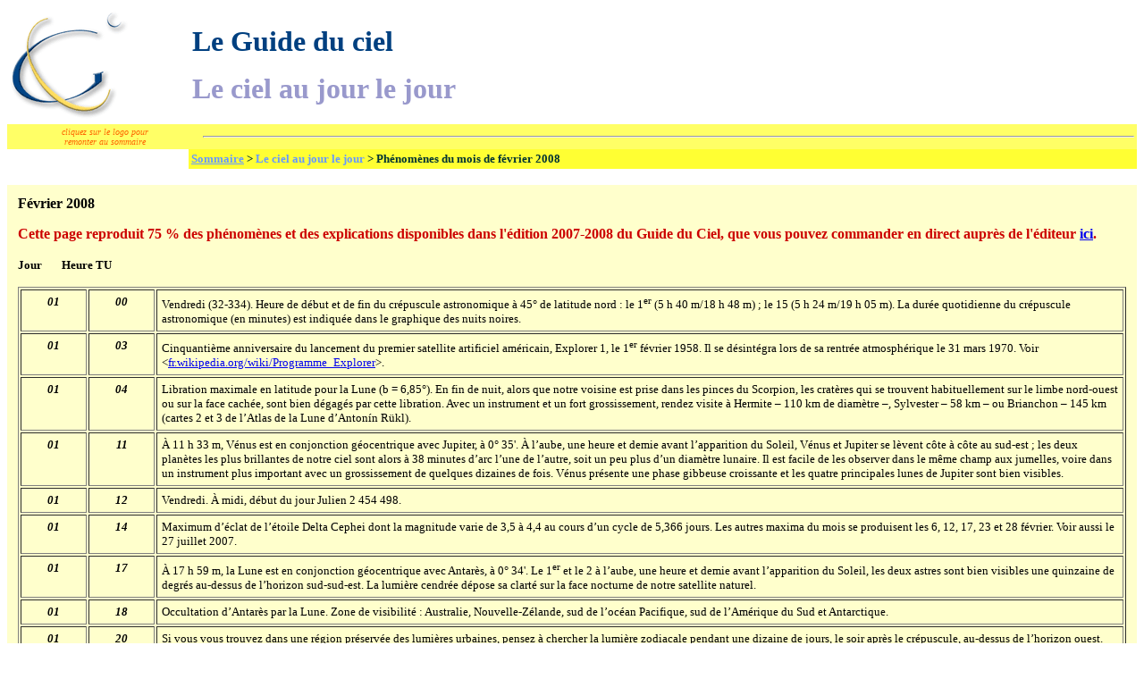

--- FILE ---
content_type: text/html
request_url: http://leguideduciel.com/ephemerides/jpj200802.php
body_size: 11899
content:
<HTML>
<HEAD>
<TITLE>Le Guide du Ciel / Ph�nom�nes au jour le jour</TITLE>
<META name="keywords" content="Guillaume Cannat, Le Guide du Ciel, extraits, les ph�nom�nes au jour le jour">
<META name="description" content="Site officiel du Guide du Ciel de Guillaume Cannat ; extraits du contenu du Guide du Ciel">
</HEAD>
<BODY BGCOLOR="#FFFFFF">
<table width="100%" border="0" height="74">
  <tr> 
    <td width="16%"><font face="Georgia, Times New Roman, Times, serif"><a href="../indexgc.php"><img src="../images/logoGC.gif" width="132" height="125" border="0" alt="Le Guide du Ciel" align="top"></a></font></td>
    <td width="84%"> 
      <p><font face="Georgia, Times New Roman, Times, serif"><font size="3"><strong><font size="4"><font color="#004080" size="6">Le 
        Guide du ciel</font></font></strong></font></font></p>
      <p><font face="Georgia, Times New Roman, Times, serif"><strong><font size="6" color="#004080"><font color="#9999CC">Le 
        ciel au jour le jour</font></font></strong></font></p>
    </td>
  </tr>
</table>
<div align="right"> 
  <div align="left"></div>
  <table bgcolor="#FFFF66" width="100%" class=navbar height="5">
    <tr> 
      <td width="17%"><div align="center"><font color="#FF6600" size="1" face="Georgia, Times New Roman, Times, serif"><em>cliquez 
          sur le logo pour<br>
          remonter au sommaire</em> </font> </div></td>
      <td width="83%"><hr></td>
  </table>
<table bgcolor="#FFFF33" width="84%" class=navbar>
    <tr> 
      <td height="18"> 
        <p><font face="Georgia, Times New Roman, Times, serif" size="2"><font color="#003333"><a href="http://www.leguideduciel.net"><font color="#6699FF"><b>Sommaire</b></font></a> 
              <b>&gt; <font color="#6699FF">Le ciel au jour le jour </font> &gt; Ph&eacute;nom&egrave;nes
          du mois de f&eacute;vrier 2008</b></font></font></p>
      </td>
  </table>
  <font face="Georgia, Times New Roman, Times, serif"><br>
  </font> </div>
<table width="100%" cellpadding=12 cellspacing=0>
  <tr> 
    <td width="100%" valign=top bgcolor="#FFFFCC"> 
      <p><font face="Georgia, Times New Roman, Times, serif" size="3"><b>F&eacute;vrier
            2008</b></font></p>
      <p><b><font color="#CC0000" size="3" face="Georgia, Times New Roman, Times, serif">Cette
            page  reproduit 75 % des ph&eacute;nom&egrave;nes
            et des explications disponibles dans l'&eacute;dition 2007-2008 du
            Guide du Ciel, que vous pouvez commander en direct aupr&egrave;s
            de l'&eacute;diteur <a href="http://amds-edition.com/editions/index.php">ici</a>.</font></b></p>
      <p><b><font color="#000000" size="-1" face="Georgia, Times New Roman, Times, serif">Jour&nbsp;&nbsp;</font><font color="#CC0000" size="3" face="Georgia, Times New Roman, Times, serif">&nbsp;&nbsp;&nbsp;&nbsp;<font color="#000000" size="-1">Heure
            TU</font></font></b></p>
      <TABLE CELLSPACING=2 BORDER=1 CELLPADDING=5 WIDTH=100%>
        <TR>
          <TD WIDTH="6%" VALIGN="TOP">            <P align="center"><font face="Georgia, Times New Roman, Times, serif"><strong><em><font size="2">01      </font></em></strong></font></TD>
          <TD WIDTH="6%" VALIGN="TOP">            <P align="center"><font face="Georgia, Times New Roman, Times, serif"><strong><em><font size="2">00      </font></em></strong></font></TD>
          <TD WIDTH="88%" VALIGN="TOP"> 
            <FONT FACE="Verdana"><P><font size="2" face="Georgia, Times New Roman, Times, serif">Vendredi (32-334). Heure de d&eacute;but et de fin du cr&eacute;puscule
              astronomique &agrave; 45� de latitude nord : le 1<SUP>er</SUP> (5
              h 40 m/18 h 48 m) ; le 15 (5 h 24 m/19 h 05 m). La dur&eacute;e
              quotidienne du cr&eacute;puscule astronomique (en minutes) est
              indiqu&eacute;e dans le graphique des nuits noires.      </font>
          </FONT></TD>
        </TR>
        <TR>
          <TD WIDTH="6%" VALIGN="TOP">            <P align="center"><font face="Georgia, Times New Roman, Times, serif"><strong><em><font size="2">01      </font></em></strong></font></TD>
          <TD WIDTH="6%" VALIGN="TOP">            <P align="center"><font face="Georgia, Times New Roman, Times, serif"><strong><em><font size="2">03      </font></em></strong></font></TD>
          <TD WIDTH="88%" VALIGN="TOP"> 
            <FONT FACE="Verdana"><P><font size="2" face="Georgia, Times New Roman, Times, serif">Cinquanti&egrave;me anniversaire du lancement du premier satellite
              artificiel am&eacute;ricain, Explorer 1, le 1<SUP>er</SUP> f&eacute;vrier
              1958. Il se d&eacute;sint&eacute;gra lors de sa rentr&eacute;e
              atmosph&eacute;rique le 31 mars 1970. Voir &lt;<a href="http://fr.wikipedia.org/wiki/Programme_Explorer">fr.wikipedia.org/wiki/Programme_Explorer</a>&gt;.      </font>
          </FONT></TD>
        </TR>
        <TR>
          <TD WIDTH="6%" VALIGN="TOP">            <P align="center"><font face="Georgia, Times New Roman, Times, serif"><strong><em><font size="2">01      </font></em></strong></font></TD>
          <TD WIDTH="6%" VALIGN="TOP">            <P align="center"><font face="Georgia, Times New Roman, Times, serif"><strong><em><font size="2">04      </font></em></strong></font></TD>
          <TD WIDTH="88%" VALIGN="TOP"> 
            <FONT FACE="Verdana"><P><font size="2" face="Georgia, Times New Roman, Times, serif">Libration maximale en latitude pour la Lune (b = 6,85�). En fin
              de nuit, alors que notre voisine est prise dans les pinces du Scorpion,
              les crat&egrave;res qui se trouvent habituellement sur le limbe
              nord-ouest ou sur la face cach&eacute;e, sont bien d&eacute;gag&eacute;s
              par cette libration. Avec un instrument et un fort grossissement,
              rendez visite &agrave; Hermite � 110 km de diam&egrave;tre �, Sylvester � 58
              km � ou Brianchon � 145 km (cartes 2 et 3 de l�Atlas de la Lune
              d�Anton&iacute;n R&uuml;kl).      </font>
          </FONT></TD>
        </TR>
        <TR>
          <TD WIDTH="6%" VALIGN="TOP">            <P align="center"><font face="Georgia, Times New Roman, Times, serif"><strong><em><font size="2">01      </font></em></strong></font></TD>
          <TD WIDTH="6%" VALIGN="TOP">            <P align="center"><font face="Georgia, Times New Roman, Times, serif"><strong><em><font size="2">11      </font></em></strong></font></TD>
          <TD WIDTH="88%" VALIGN="TOP"> 
            <FONT FACE="Verdana"><P><font size="2" face="Georgia, Times New Roman, Times, serif">&Agrave; 11 h 33 m, V&eacute;nus est en conjonction g&eacute;ocentrique
              avec Jupiter, &agrave; 0� 35'. &Agrave; l�aube, une heure et demie
              avant l�apparition du Soleil, V&eacute;nus et Jupiter se l&egrave;vent
              c&ocirc;te &agrave; c&ocirc;te au sud-est&nbsp;; les deux plan&egrave;tes
              les plus brillantes de notre ciel sont alors &agrave; 38 minutes
              d�arc l�une de l�autre, soit un peu plus d�un diam&egrave;tre lunaire.
              Il est facile de les observer dans le m&ecirc;me champ aux jumelles,
              voire dans un instrument plus important avec un grossissement de
              quelques dizaines de fois. V&eacute;nus pr&eacute;sente une phase
              gibbeuse croissante et les quatre principales lunes de Jupiter
              sont bien visibles.      </font>
          </FONT></TD>
        </TR>
        <TR>
          <TD WIDTH="6%" VALIGN="TOP">            <P align="center"><font face="Georgia, Times New Roman, Times, serif"><strong><em><font size="2">01      </font></em></strong></font></TD>
          <TD WIDTH="6%" VALIGN="TOP">            <P align="center"><font face="Georgia, Times New Roman, Times, serif"><strong><em><font size="2">12      </font></em></strong></font></TD>
          <TD WIDTH="88%" VALIGN="TOP"> 
            <FONT FACE="Verdana"><P><font size="2" face="Georgia, Times New Roman, Times, serif">Vendredi. &Agrave; midi, d&eacute;but du jour Julien 2 454 498.      </font>
          </FONT></TD>
        </TR>
        <TR>
          <TD WIDTH="6%" VALIGN="TOP">            <P align="center"><font face="Georgia, Times New Roman, Times, serif"><strong><em><font size="2">01      </font></em></strong></font></TD>
          <TD WIDTH="6%" VALIGN="TOP">            <P align="center"><font face="Georgia, Times New Roman, Times, serif"><strong><em><font size="2">14      </font></em></strong></font></TD>
          <TD WIDTH="88%" VALIGN="TOP"> 
            <FONT FACE="Verdana"><P><font size="2" face="Georgia, Times New Roman, Times, serif">Maximum d�&eacute;clat de l�&eacute;toile Delta Cephei dont la
              magnitude varie de 3,5 &agrave; 4,4 au cours d�un cycle de 5,366
              jours. Les autres maxima du mois se produisent les 6, 12, 17, 23
              et 28 f&eacute;vrier. Voir aussi le 27 juillet 2007.      </font>
          </FONT></TD>
        </TR>
        <TR>
          <TD WIDTH="6%" VALIGN="TOP">            <P align="center"><font face="Georgia, Times New Roman, Times, serif"><strong><em><font size="2">01      </font></em></strong></font></TD>
          <TD WIDTH="6%" VALIGN="TOP">            <P align="center"><font face="Georgia, Times New Roman, Times, serif"><strong><em><font size="2">17      </font></em></strong></font></TD>
          <TD WIDTH="88%" VALIGN="TOP"> 
            <FONT FACE="Verdana"><P><font size="2" face="Georgia, Times New Roman, Times, serif">&Agrave; 17 h 59 m, la Lune est en conjonction g&eacute;ocentrique
              avec Antar&egrave;s, &agrave; 0� 34'. Le 1<SUP>er</SUP> et le 2 &agrave; l�aube,
              une heure et demie avant l�apparition du Soleil, les deux astres
              sont bien visibles une quinzaine de degr&eacute;s au-dessus de
              l�horizon sud-sud-est. La lumi&egrave;re cendr&eacute;e d&eacute;pose
              sa clart&eacute; sur la face nocturne de notre satellite naturel.      </font>
          </FONT></TD>
        </TR>
        <TR>
          <TD WIDTH="6%" VALIGN="TOP">            <P align="center"><font face="Georgia, Times New Roman, Times, serif"><strong><em><font size="2">01      </font></em></strong></font></TD>
          <TD WIDTH="6%" VALIGN="TOP">            <P align="center"><font face="Georgia, Times New Roman, Times, serif"><strong><em><font size="2">18      </font></em></strong></font></TD>
          <TD WIDTH="88%" VALIGN="TOP"> 
            <FONT FACE="Verdana"><P><font size="2" face="Georgia, Times New Roman, Times, serif">Occultation d�Antar&egrave;s par la Lune. Zone de visibilit&eacute; :
              Australie, Nouvelle-Z&eacute;lande, sud de l�oc&eacute;an Pacifique,
              sud de l�Am&eacute;rique du Sud et Antarctique.      </font>
          </FONT></TD>
        </TR>
        <TR>
          <TD WIDTH="6%" VALIGN="TOP">            <P align="center"><font face="Georgia, Times New Roman, Times, serif"><strong><em><font size="2">01      </font></em></strong></font></TD>
          <TD WIDTH="6%" VALIGN="TOP">            <P align="center"><font face="Georgia, Times New Roman, Times, serif"><strong><em><font size="2">20      </font></em></strong></font></TD>
          <TD WIDTH="88%" VALIGN="TOP"> 
            <FONT FACE="Verdana"><P><font size="2" face="Georgia, Times New Roman, Times, serif">Si vous vous trouvez dans une r&eacute;gion pr&eacute;serv&eacute;e
              des lumi&egrave;res urbaines, pensez &agrave; chercher la lumi&egrave;re
              zodiacale pendant une dizaine de jours, le soir apr&egrave;s le
              cr&eacute;puscule, au-dessus de l�horizon ouest. Elle se r&eacute;pand
              sur les constellations des Poissons et du B&eacute;lier. Voir &eacute;galement
              1<SUP>er</SUP> janvier 2008.      </font>
          </FONT></TD>
        </TR>
        <TR>
          <TD WIDTH="6%" VALIGN="TOP">            <P align="center"><font face="Georgia, Times New Roman, Times, serif"><strong><em><font size="2">01      </font></em></strong></font></TD>
          <TD WIDTH="6%" VALIGN="TOP">            <P align="center"><font face="Georgia, Times New Roman, Times, serif"><strong><em><font size="2">21      </font></em></strong></font></TD>
          <TD WIDTH="88%" VALIGN="TOP"> 
            <FONT FACE="Verdana"><P><font size="2" face="Georgia, Times New Roman, Times, serif">Il y a un hibou dans la Grande Ourse ! Deux degr&eacute;s au sud-est
              de M&eacute;rak, la n&eacute;buleuse plan&eacute;taire Messier
              97 (NGC 3587) est une coquille de gaz en expansion (41 km/s) autour
              du c�ur d�une vieille &eacute;toile transform&eacute;e en naine
              blanche. D&eacute;couvert par Pierre M&eacute;chain le 16 f&eacute;vrier
              1781�      </font>
          </FONT></TD>
        </TR>
        <TR>
          <TD WIDTH="6%" VALIGN="TOP">            <P align="center"><font face="Georgia, Times New Roman, Times, serif"><strong><em><font size="2">02      </font></em></strong></font></TD>
          <TD WIDTH="6%" VALIGN="TOP">            <P align="center"><font face="Georgia, Times New Roman, Times, serif"><strong><em><font size="2">00      </font></em></strong></font></TD>
          <TD WIDTH="88%" VALIGN="TOP"> 
            <FONT FACE="Verdana"><P><font size="2" face="Georgia, Times New Roman, Times, serif">L�inclinaison des anneaux de Saturne passe de - 7,5� &agrave; -
              8,6� au cours du mois.      </font>
          </FONT></TD>
        </TR>
        <TR>
          <TD WIDTH="6%" VALIGN="TOP">            <P align="center"><font face="Georgia, Times New Roman, Times, serif"><strong><em><font size="2">02      </font></em></strong></font></TD>
          <TD WIDTH="6%" VALIGN="TOP">            <P align="center"><font face="Georgia, Times New Roman, Times, serif"><strong><em><font size="2">02      </font></em></strong></font></TD>
          <TD WIDTH="88%" VALIGN="TOP"> 
            <FONT FACE="Verdana"><P><font size="2" face="Georgia, Times New Roman, Times, serif">Samedi (33-333). Maximum de l�essaim m&eacute;t&eacute;oritique
              diurne des Sagittarides, dont la p&eacute;riode d�activit&eacute; s�&eacute;tend
              du 13 janvier au 4 f&eacute;vrier. Longitude h&eacute;liocentrique
              pr&eacute;vue pour le maximum (&eacute;quinoxe 2000.0) : 312,5�.      </font>
          </FONT></TD>
        </TR>
        <TR>
          <TD WIDTH="6%" VALIGN="TOP">            <P align="center"><font face="Georgia, Times New Roman, Times, serif"><strong><em><font size="2">02      </font></em></strong></font></TD>
          <TD WIDTH="6%" VALIGN="TOP">            <P align="center"><font face="Georgia, Times New Roman, Times, serif"><strong><em><font size="2">04      </font></em></strong></font></TD>
          <TD WIDTH="88%" VALIGN="TOP"> 
            <FONT FACE="Verdana"><P><font size="2" face="Georgia, Times New Roman, Times, serif">Minimum d�&eacute;clat de l�&eacute;toile variable Algol de Pers&eacute;e &agrave; 4
              h 16 m ; sa magnitude est proche de 3,3. Les autres minima du mois
              se produisent le 5 &agrave; 1 h 06 m, le 7 &agrave; 21 h 55 m,
              le 10 &agrave; 18 h 44 m, le 13 &agrave; 15 h 34 m, le 16 &agrave; 12
              h 23 m, le 19 &agrave; 9 h 12 m, le 22 &agrave; 6 h 02 m, le 25 &agrave; 2
              h 51 m, le 27 &agrave; 23 h 40 m. Voir le 29 juin 2007.      </font>
          </FONT></TD>
        </TR>
        <TR>
          <TD WIDTH="6%" VALIGN="TOP">            <P align="center"><font face="Georgia, Times New Roman, Times, serif"><strong><em><font size="2">02      </font></em></strong></font></TD>
          <TD WIDTH="6%" VALIGN="TOP">            <P align="center"><font face="Georgia, Times New Roman, Times, serif"><strong><em><font size="2">05      </font></em></strong></font></TD>
          <TD WIDTH="88%" VALIGN="TOP"> 
            <FONT FACE="Verdana"><P><font size="2" face="Georgia, Times New Roman, Times, serif">Un fort quartier de Lune est visible dans le m&ecirc;me champ
              de jumelles que les amas globulaire Messier 19 et 62 (Ophiuchus).      </font>
          </FONT></TD>
        </TR>
        <TR>
          <TD WIDTH="6%" VALIGN="TOP">            <P align="center"><font face="Georgia, Times New Roman, Times, serif"><strong><em><font size="2">02      </font></em></strong></font></TD>
          <TD WIDTH="6%" VALIGN="TOP">            <P align="center"><font face="Georgia, Times New Roman, Times, serif"><strong><em><font size="2">11      </font></em></strong></font></TD>
          <TD WIDTH="88%" VALIGN="TOP"> 
            <FONT FACE="Verdana"><P><font size="2" face="Georgia, Times New Roman, Times, serif">La com&egrave;te 46P Wirtanen passe au plus pr&egrave;s du Soleil
              (p&eacute;rih&eacute;lie) &agrave; 158 millions de km. D&eacute;couverte
              par Carl Wirtanen sur des plaques photographiques obtenues le 17
              janvier 1948 avec l�astrographe Carnegie de 0,50 m de l�observatoire
              de Lick (Californie). Entre 1947 et 1956, Carl Wirtanen a mis au
              jour cinq com&egrave;tes�      </font>
          </FONT></TD>
        </TR>
        <TR>
          <TD WIDTH="6%" VALIGN="TOP">            <P align="center"><font face="Georgia, Times New Roman, Times, serif"><strong><em><font size="2">02      </font></em></strong></font></TD>
          <TD WIDTH="6%" VALIGN="TOP">            <P align="center"><font face="Georgia, Times New Roman, Times, serif"><strong><em><font size="2">12      </font></em></strong></font></TD>
          <TD WIDTH="88%" VALIGN="TOP"> 
            <FONT FACE="Verdana"><P><font size="2" face="Georgia, Times New Roman, Times, serif">Du 2 au 19 f&eacute;vrier, Neptune traverse le champ du coronographe
              Lasco C3 de la sonde SOHO. Au milieu de cette p&eacute;riode, cette
              plan&egrave;te est visible dans le champ plus restreint du coronographe
              Lasco C2.      </font>
          </FONT></TD>
        </TR>
        <TR>
          <TD WIDTH="6%" VALIGN="TOP">            <P align="center"><font face="Georgia, Times New Roman, Times, serif"><strong><em><font size="2">02      </font></em></strong></font></TD>
          <TD WIDTH="6%" VALIGN="TOP">            <P align="center"><font face="Georgia, Times New Roman, Times, serif"><strong><em><font size="2">20      </font></em></strong></font></TD>
          <TD WIDTH="88%" VALIGN="TOP"> 
            <FONT FACE="Verdana"><P><font size="2" face="Georgia, Times New Roman, Times, serif">Pendant les trois premi&egrave;res semaines du mois, Mars se situe &agrave; moins
              de cinq degr&eacute;s au nord de la n&eacute;buleuse du Crabe.      </font>
          </FONT></TD>
        </TR>
        <TR>
          <TD WIDTH="6%" VALIGN="TOP">            <P align="center"><font face="Georgia, Times New Roman, Times, serif"><strong><em><font size="2">03      </font></em></strong></font></TD>
          <TD WIDTH="6%" VALIGN="TOP">            <P align="center"><font face="Georgia, Times New Roman, Times, serif"><strong><em><font size="2">00      </font></em></strong></font></TD>
          <TD WIDTH="88%" VALIGN="TOP"> 
            <FONT FACE="Verdana"><P><font size="2" face="Georgia, Times New Roman, Times, serif">Dimanche. 34e jour de l�ann&eacute;e ; il reste 332 jours jusqu�au
              31 d&eacute;cembre.      </font>
          </FONT></TD>
        </TR>
        <TR>
          <TD WIDTH="6%" VALIGN="TOP">            <P align="center"><font face="Georgia, Times New Roman, Times, serif"><strong><em><font size="2">03      </font></em></strong></font></TD>
          <TD WIDTH="6%" VALIGN="TOP">            <P align="center"><font face="Georgia, Times New Roman, Times, serif"><strong><em><font size="2">00      </font></em></strong></font></TD>
          <TD WIDTH="88%" VALIGN="TOP"> 
            <FONT FACE="Verdana"><P><font size="2" face="Georgia, Times New Roman, Times, serif">&Eacute;longation maximale de Titan &agrave; l�est de Saturne.      </font>
          </FONT></TD>
        </TR>
        <TR>
          <TD WIDTH="6%" VALIGN="TOP">            <P align="center"><font face="Georgia, Times New Roman, Times, serif"><strong><em><font size="2">03      </font></em></strong></font></TD>
          <TD WIDTH="6%" VALIGN="TOP">            <P align="center"><font face="Georgia, Times New Roman, Times, serif"><strong><em><font size="2">10      </font></em></strong></font></TD>
          <TD WIDTH="88%" VALIGN="TOP"> 
            <FONT FACE="Verdana"><P><font size="2" face="Georgia, Times New Roman, Times, serif">Maximum d�&eacute;clat de l�&eacute;toile &Ecirc;ta Aquilae (Aigle).
              Il s�agit d�une &eacute;toile de type c&eacute;ph&eacute;ide dont
              la magnitude change de 3,5 &agrave; 4,4 au cours d�un cycle de
              7,177 jours. Les autres maxima du mois se produisent les 10, 17
              et 24. Voir aussi le 3 juillet 2007.      </font>
          </FONT></TD>
        </TR>
        <TR>
          <TD WIDTH="6%" VALIGN="TOP">            <P align="center"><font face="Georgia, Times New Roman, Times, serif"><strong><em><font size="2">03      </font></em></strong></font></TD>
          <TD WIDTH="6%" VALIGN="TOP">            <P align="center"><font face="Georgia, Times New Roman, Times, serif"><strong><em><font size="2">11      </font></em></strong></font></TD>
          <TD WIDTH="88%" VALIGN="TOP"> 
            <FONT FACE="Verdana"><P><font size="2" face="Georgia, Times New Roman, Times, serif">La com&egrave;te 110P Hartley passe au plus pr&egrave;s du Soleil
              (p&eacute;rih&eacute;lie) &agrave; 372 millions de km. 110P Hartley
              a une p&eacute;riode de 6,89 ans. D&eacute;couverte par Malcolm
              Hartley sur des plaques faites les 19 et 22 f&eacute;vrier 1988
              avec le t&eacute;lescope de Schmidt de l�observatoire de Siding
              Spring, en Australie. Cette com&egrave;te a bien &eacute;t&eacute; observ&eacute;e
              lors de ses passages de 1993 et 2001. La magnitude de cette com&egrave;te
              devrait rester au-del&agrave; de 14 en d&eacute;but d�ann&eacute;e,
              lors de son passage au plus pr&egrave;s de la Terre.      </font>
          </FONT></TD>
        </TR>
        <TR>
          <TD WIDTH="6%" VALIGN="TOP">            <P align="center"><font face="Georgia, Times New Roman, Times, serif"><strong><em><font size="2">03      </font></em></strong></font></TD>
          <TD WIDTH="6%" VALIGN="TOP">            <P align="center"><font face="Georgia, Times New Roman, Times, serif"><strong><em><font size="2">12      </font></em></strong></font></TD>
          <TD WIDTH="88%" VALIGN="TOP"> 
            <FONT FACE="Verdana"><P><font size="2" face="Georgia, Times New Roman, Times, serif">Du 3 au 10 f&eacute;vrier, Mercure traverse le champ du coronographe
              Lasco C3 de la sonde <a href="http://sohowww.nascom.nasa.gov/data/realtime-images.html">SOHO</a>.      </font>
          </FONT></TD>
        </TR>
        <TR>
          <TD WIDTH="6%" VALIGN="TOP">            <P align="center"><font face="Georgia, Times New Roman, Times, serif"><strong><em><font size="2">04      </font></em></strong></font></TD>
          <TD WIDTH="6%" VALIGN="TOP">            <P align="center"><font face="Georgia, Times New Roman, Times, serif"><strong><em><font size="2">00      </font></em></strong></font></TD>
          <TD WIDTH="88%" VALIGN="TOP"> 
            <FONT FACE="Verdana"><P><font size="2" face="Georgia, Times New Roman, Times, serif">Lundi (35-331). D&eacute;but de la 6e semaine de l�ann&eacute;e.
              TSMG  : 8 h 54 m 10 s.      </font>
          </FONT></TD>
        </TR>
        <TR>
          <TD WIDTH="6%" VALIGN="TOP">            <P align="center"><font face="Georgia, Times New Roman, Times, serif"><strong><em><font size="2">04      </font></em></strong></font></TD>
          <TD WIDTH="6%" VALIGN="TOP">            <P align="center"><font face="Georgia, Times New Roman, Times, serif"><strong><em><font size="2">06      </font></em></strong></font></TD>
          <TD WIDTH="88%" VALIGN="TOP"> 
            <FONT FACE="Verdana"><P><font size="2" face="Georgia, Times New Roman, Times, serif">&Agrave; 6 h 26 m, la Lune est en conjonction g&eacute;ocentrique
              avec Jupiter, &agrave; 3� 59' et avec V&eacute;nus &agrave; 12
              h 30 m, 4� 13'. M&ecirc;me si le croissant lunaire passe un peu
              loin des deux plan&egrave;tes, il ne faut pas rater le paysage
              c&eacute;leste visible &agrave; l�aube le 3 et le 4. Le 3, une
              heure et demie avant le lever du Soleil, V&eacute;nus, Jupiter
              et la Lune tracent une ligne l&eacute;g&egrave;rement inclin&eacute;e
              par rapport &agrave; l�horizon sud-est. Le 4, une heure avant le
              jour, l�arc s&eacute;l&egrave;ne se faufile sous les plan&egrave;tes
              et les trois astres sont visibles dans le m&ecirc;me champ de jumelles.       </font>
          </FONT></TD>
        </TR>
        <TR>
          <TD WIDTH="6%" VALIGN="TOP">            <P align="center"><font face="Georgia, Times New Roman, Times, serif"><strong><em><font size="2">04      </font></em></strong></font></TD>
          <TD WIDTH="6%" VALIGN="TOP">            <P align="center"><font face="Georgia, Times New Roman, Times, serif"><strong><em><font size="2">12      </font></em></strong></font></TD>
          <TD WIDTH="88%" VALIGN="TOP"> 
            <FONT FACE="Verdana"><P><font size="2" face="Georgia, Times New Roman, Times, serif">&Agrave; midi, d&eacute;but du jour Julien 2 454 501.      </font>
          </FONT></TD>
        </TR>
        <TR>
          <TD WIDTH="6%" VALIGN="TOP">            <P align="center"><font face="Georgia, Times New Roman, Times, serif"><strong><em><font size="2">06      </font></em></strong></font></TD>
          <TD WIDTH="6%" VALIGN="TOP">            <P align="center"><font face="Georgia, Times New Roman, Times, serif"><strong><em><font size="2">00      </font></em></strong></font></TD>
          <TD WIDTH="88%" VALIGN="TOP"> 
            <FONT FACE="Verdana"><P><font size="2" face="Georgia, Times New Roman, Times, serif">Mercredi (37-329). Conjonction inf&eacute;rieure de Mercure.      </font>
          </FONT></TD>
        </TR>
        <TR>
          <TD WIDTH="6%" VALIGN="TOP">            <P align="center"><font face="Georgia, Times New Roman, Times, serif"><strong><em><font size="2">06      </font></em></strong></font></TD>
          <TD WIDTH="6%" VALIGN="TOP">            <P align="center"><font face="Georgia, Times New Roman, Times, serif"><strong><em><font size="2">12      </font></em></strong></font></TD>
          <TD WIDTH="88%" VALIGN="TOP"> 
            <FONT FACE="Verdana"><P><font size="2" face="Georgia, Times New Roman, Times, serif">Minimum d�&eacute;clat de l�&eacute;toile Sheliak (b&ecirc;ta
              de la Lyre). Elle varie de la magnitude 3,3 &agrave; 4,3 selon
              une p&eacute;riode de 12,941 jours. Voir aussi le 5 juin 2007.      </font>
          </FONT></TD>
        </TR>
        <TR>
          <TD WIDTH="6%" VALIGN="TOP">            <P align="center"><font face="Georgia, Times New Roman, Times, serif"><strong><em><font size="2">06      </font></em></strong></font></TD>
          <TD WIDTH="6%" VALIGN="TOP">            <P align="center"><font face="Georgia, Times New Roman, Times, serif"><strong><em><font size="2">23      </font></em></strong></font></TD>
          <TD WIDTH="88%" VALIGN="TOP"> 
            <FONT FACE="Verdana"><P><font size="2" face="Georgia, Times New Roman, Times, serif">La petite plan&egrave;te 6 H&eacute;b&eacute; passe &agrave; l�opposition.
              Sa magnitude est de + 8,8. Le 31 janvier, elle se situe au plus
              pr&egrave;s de la Terre&nbsp;: 1,588 UA, soit 238 millions de kilom&egrave;tres
              environ.      </font>
          </FONT></TD>
        </TR>
        <TR>
          <TD WIDTH="6%" VALIGN="TOP">            <P align="center"><font face="Georgia, Times New Roman, Times, serif"><strong><em><font size="2">07      </font></em></strong></font></TD>
          <TD WIDTH="6%" VALIGN="TOP">            <P align="center"><font face="Georgia, Times New Roman, Times, serif"><strong><em><font size="2">00      </font></em></strong></font></TD>
          <TD WIDTH="88%" VALIGN="TOP"> 
            <FONT FACE="Verdana"><P><font size="2" face="Georgia, Times New Roman, Times, serif">Jeudi (38-328). Latitude nord maximale pour Mercure&nbsp;: 7�.      </font>
          </FONT></TD>
        </TR>
        <TR>
          <TD WIDTH="6%" VALIGN="TOP">            <P align="center"><font face="Georgia, Times New Roman, Times, serif"><strong><em><font size="2">07      </font></em></strong></font></TD>
          <TD WIDTH="6%" VALIGN="TOP">            <P align="center"><font face="Georgia, Times New Roman, Times, serif"><strong><em><font size="2">03      </font></em></strong></font></TD>
          <TD WIDTH="88%" VALIGN="TOP"> 
            <FONT FACE="Verdana"><P><font size="2" face="Georgia, Times New Roman, Times, serif">Nouvelle Lune &agrave; 3 h 45 m. Distance : 383 352 km, soit 60,10
              rayons terrestres.      </font>
          </FONT></TD>
        </TR>
        <TR>
          <TD WIDTH="6%" VALIGN="TOP">            <P align="center"><font face="Georgia, Times New Roman, Times, serif"><strong><em><font size="2">07      </font></em></strong></font></TD>
          <TD WIDTH="6%" VALIGN="TOP">            <P align="center"><font face="Georgia, Times New Roman, Times, serif"><strong><em><font size="2">04      </font></em></strong></font></TD>
          <TD WIDTH="88%" VALIGN="TOP"> 
            <FONT FACE="Verdana"><P><font size="2" face="Georgia, Times New Roman, Times, serif">&Eacute;clipse annulaire de Soleil. Zone de visibilit&eacute; :
              extr&ecirc;me sud de l�oc&eacute;an Pacifique et une portion de
              l�Antarctique. Une &eacute;clipse partielle plus ou moins grande
              est visible dans tout l�Antarctique, dans le sud-est de l�Australie,
              en Tasmanie, en Nouvelle-Z&eacute;lande, en Nouvelle-Cal&eacute;donie
              et dans la moiti&eacute; sud de l�oc&eacute;an Pacifique.      </font>
          </FONT></TD>
        </TR>
        <TR>
          <TD WIDTH="6%" VALIGN="TOP">            <P align="center"><font face="Georgia, Times New Roman, Times, serif"><strong><em><font size="2">07      </font></em></strong></font></TD>
          <TD WIDTH="6%" VALIGN="TOP">            <P align="center"><font face="Georgia, Times New Roman, Times, serif"><strong><em><font size="2">07      </font></em></strong></font></TD>
          <TD WIDTH="88%" VALIGN="TOP"> 
            <FONT FACE="Verdana"><P><font size="2" face="Georgia, Times New Roman, Times, serif">Conjonction V&eacute;nus-Jupiter dans le ciel de la plan&egrave;te
              Mars. &Agrave; l�aube, les deux plan&egrave;tes sont &agrave; moins
              d�un degr&eacute; de s&eacute;paration&nbsp;; V&eacute;nus est
              de magnitude - 3,2 et Jupiter est de - 1,5.      </font>
          </FONT></TD>
        </TR>
        <TR>
          <TD WIDTH="6%" VALIGN="TOP">            <P align="center"><font face="Georgia, Times New Roman, Times, serif"><strong><em><font size="2">07      </font></em></strong></font></TD>
          <TD WIDTH="6%" VALIGN="TOP">            <P align="center"><font face="Georgia, Times New Roman, Times, serif"><strong><em><font size="2">07      </font></em></strong></font></TD>
          <TD WIDTH="88%" VALIGN="TOP"> 
            <FONT FACE="Verdana"><P><font size="2" face="Georgia, Times New Roman, Times, serif">La com&egrave;te P/2000 U6 Tichy passe au plus pr&egrave;s du
              Soleil (p&eacute;rih&eacute;lie) &agrave; 320 millions de km. P/2000
              U6 Tichy a une p&eacute;riode de 7,34 ans.      </font>
          </FONT></TD>
        </TR>
        <TR>
          <TD WIDTH="6%" VALIGN="TOP">            <P align="center"><font face="Georgia, Times New Roman, Times, serif"><strong><em><font size="2">07      </font></em></strong></font></TD>
          <TD WIDTH="6%" VALIGN="TOP">            <P align="center"><font face="Georgia, Times New Roman, Times, serif"><strong><em><font size="2">20      </font></em></strong></font></TD>
          <TD WIDTH="88%" VALIGN="TOP"> 
            <FONT FACE="Verdana"><P><font size="2" face="Georgia, Times New Roman, Times, serif">D�apr&egrave;s les calculs r&eacute;alis&eacute;s par Aldo Vitagliano
              , la petite plan&egrave;te 793 Arizona pourrait occulter
              l�autre petite plan&egrave;te 1 182 Ilona &agrave; 20 h 43 m. Les
              deux petites plan&egrave;tes se situent dans le nord de la constellation
              du B&eacute;lier et sont donc bien plac&eacute;es pour l�observation
              en Europe, plus de trois heures apr&egrave;s le coucher du Soleil.      </font>
          </FONT></TD>
        </TR>
        <TR>
          <TD WIDTH="6%" VALIGN="TOP">            <P align="center"><font face="Georgia, Times New Roman, Times, serif"><strong><em><font size="2">07      </font></em></strong></font></TD>
          <TD WIDTH="6%" VALIGN="TOP">            <P align="center"><font face="Georgia, Times New Roman, Times, serif"><strong><em><font size="2">21      </font></em></strong></font></TD>
          <TD WIDTH="88%" VALIGN="TOP"> 
            <FONT FACE="Verdana"><P><font size="2" face="Georgia, Times New Roman, Times, serif">La Lune passe au n�ud ascendant &agrave; 21 h 40 m. Distance :
              380 560 km, soit 59,67 rayons terrestres.      </font>
          </FONT></TD>
        </TR>
        <TR>
          <TD WIDTH="6%" VALIGN="TOP">            <P align="center"><font face="Georgia, Times New Roman, Times, serif"><strong><em><font size="2">08      </font></em></strong></font></TD>
          <TD WIDTH="6%" VALIGN="TOP">            <P align="center"><font face="Georgia, Times New Roman, Times, serif"><strong><em><font size="2">00      </font></em></strong></font></TD>
          <TD WIDTH="88%" VALIGN="TOP"> 
            <FONT FACE="Verdana"><P><font size="2" face="Georgia, Times New Roman, Times, serif">Vendredi (39-327). La sonde Cassini survole &Eacute;pim&eacute;th&eacute;e &agrave; une
              distance pr&eacute;visionnelle de 114 000 km, Pandore (116 000
              km) et Atlas (117 000 km) lors de l�orbite 58 de sa mission. Pour
              voir les images de ces survols, consultez le site &lt;saturn.jpl.nasa.gov/home/index.cfm&gt;.      </font>
          </FONT></TD>
        </TR>
        <TR>
          <TD WIDTH="6%" VALIGN="TOP">            <P align="center"><font face="Georgia, Times New Roman, Times, serif"><strong><em><font size="2">08      </font></em></strong></font></TD>
          <TD WIDTH="6%" VALIGN="TOP">            <P align="center"><font face="Georgia, Times New Roman, Times, serif"><strong><em><font size="2">17      </font></em></strong></font></TD>
          <TD WIDTH="88%" VALIGN="TOP"> 
            <FONT FACE="Verdana"><P><font size="2" face="Georgia, Times New Roman, Times, serif">Maximum de l�essaim m&eacute;t&eacute;oritique des Alpha Centaurides
              dont la p&eacute;riode d�activit&eacute; s�&eacute;tend du 28 janvier
              au 21 f&eacute;vrier. Longitude h&eacute;liocentrique pr&eacute;vue
              pour le maximum de l�essaim (&eacute;quinoxe 2000.0) : 319,2�.
              Vitesse de p&eacute;n&eacute;tration atmosph&eacute;rique : 56
              km/s. Taux horaire moyen : 5, avec des pics tr&egrave;s brefs jusqu�&agrave; 30
              en 1974 et 1980. Cet essaim est l�un des plus beaux visibles dans
              l�h&eacute;misph&egrave;re austral ; il produit g&eacute;n&eacute;ralement
              de nombreuses &eacute;toiles filantes brillantes et quelques bolides
              d�un &eacute;clat sup&eacute;rieur &agrave; celui de V&eacute;nus.      </font>
          </FONT></TD>
        </TR>
        <TR>
          <TD WIDTH="6%" VALIGN="TOP">            <P align="center"><font face="Georgia, Times New Roman, Times, serif"><strong><em><font size="2">08      </font></em></strong></font></TD>
          <TD WIDTH="6%" VALIGN="TOP">            <P align="center"><font face="Georgia, Times New Roman, Times, serif"><strong><em><font size="2">18      </font></em></strong></font></TD>
          <TD WIDTH="88%" VALIGN="TOP"> 
            <FONT FACE="Verdana"><P><font size="2" face="Georgia, Times New Roman, Times, serif">Une heure apr&egrave;s le d&eacute;part du Soleil, observez un
              fin croissant lunaire � fraction &eacute;clair&eacute;e de 3 %. &Acirc;g&eacute; de
              38 h 30 m, il est facile &agrave; voir &agrave; l��il nu et magnifique
              dans un instrument qui mettra en valeur la lumi&egrave;re cendr&eacute;e
              naissante.      </font>
          </FONT></TD>
        </TR>
        <TR>
          <TD WIDTH="6%" VALIGN="TOP">            <P align="center"><font face="Georgia, Times New Roman, Times, serif"><strong><em><font size="2">08      </font></em></strong></font></TD>
          <TD WIDTH="6%" VALIGN="TOP">            <P align="center"><font face="Georgia, Times New Roman, Times, serif"><strong><em><font size="2">23      </font></em></strong></font></TD>
          <TD WIDTH="88%" VALIGN="TOP"> 
            <FONT FACE="Verdana"><P><font size="2" face="Georgia, Times New Roman, Times, serif">Si vous dirigez votre instrument vers Messier 65 et 66 , dans le Lion, cherchez NGC 3628 dans leur voisinage imm&eacute;diat�      </font>
          </FONT></TD>
        </TR>
        <TR>
          <TD WIDTH="6%" VALIGN="TOP">            <P align="center"><font face="Georgia, Times New Roman, Times, serif"><strong><em><font size="2">10      </font></em></strong></font></TD>
          <TD WIDTH="6%" VALIGN="TOP">            <P align="center"><font face="Georgia, Times New Roman, Times, serif"><strong><em><font size="2">00      </font></em></strong></font></TD>
          <TD WIDTH="88%" VALIGN="TOP"> 
            <FONT FACE="Verdana"><P><font size="2" face="Georgia, Times New Roman, Times, serif">Dimanche. 41e jour de l�ann&eacute;e ; il reste 325 jours jusqu�au
              31 d&eacute;cembre.      </font>
          </FONT></TD>
        </TR>
        <TR>
          <TD WIDTH="6%" VALIGN="TOP">            <P align="center"><font face="Georgia, Times New Roman, Times, serif"><strong><em><font size="2">11      </font></em></strong></font></TD>
          <TD WIDTH="6%" VALIGN="TOP">            <P align="center"><font face="Georgia, Times New Roman, Times, serif"><strong><em><font size="2">00      </font></em></strong></font></TD>
          <TD WIDTH="88%" VALIGN="TOP"> 
            <FONT FACE="Verdana"><P><font size="2" face="Georgia, Times New Roman, Times, serif">Lundi (42-324). D&eacute;but de la 7e semaine de l�ann&eacute;e.
              TSMG  : 9 h 21 m 46 s.      </font>
          </FONT></TD>
        </TR>
        <TR>
          <TD WIDTH="6%" VALIGN="TOP">            <P align="center"><font face="Georgia, Times New Roman, Times, serif"><strong><em><font size="2">11      </font></em></strong></font></TD>
          <TD WIDTH="6%" VALIGN="TOP">            <P align="center"><font face="Georgia, Times New Roman, Times, serif"><strong><em><font size="2">00      </font></em></strong></font></TD>
          <TD WIDTH="88%" VALIGN="TOP"> 
            <FONT FACE="Verdana"><P><font size="2" face="Georgia, Times New Roman, Times, serif">&Eacute;longation maximale de Titan &agrave; l�ouest de Saturne.      </font>
          </FONT></TD>
        </TR>
        <TR>
          <TD WIDTH="6%" VALIGN="TOP">            <P align="center"><font face="Georgia, Times New Roman, Times, serif"><strong><em><font size="2">11      </font></em></strong></font></TD>
          <TD WIDTH="6%" VALIGN="TOP">            <P align="center"><font face="Georgia, Times New Roman, Times, serif"><strong><em><font size="2">02      </font></em></strong></font></TD>
          <TD WIDTH="88%" VALIGN="TOP"> 
            <FONT FACE="Verdana"><P><font size="2" face="Georgia, Times New Roman, Times, serif">Neptune est en conjonction sup&eacute;rieure avec le Soleil.      </font>
          </FONT></TD>
        </TR>
        <TR>
          <TD WIDTH="6%" VALIGN="TOP">            <P align="center"><font face="Georgia, Times New Roman, Times, serif"><strong><em><font size="2">11      </font></em></strong></font></TD>
          <TD WIDTH="6%" VALIGN="TOP">            <P align="center"><font face="Georgia, Times New Roman, Times, serif"><strong><em><font size="2">12      </font></em></strong></font></TD>
          <TD WIDTH="88%" VALIGN="TOP"> 
            <FONT FACE="Verdana"><P><font size="2" face="Georgia, Times New Roman, Times, serif">L�&eacute;quation du temps atteint son premier maximum positif
              de l�ann&eacute;e &agrave; + 14 minutes et 15 secondes.      </font>
          </FONT></TD>
        </TR>
        <TR>
          <TD WIDTH="6%" VALIGN="TOP">            <P align="center"><font face="Georgia, Times New Roman, Times, serif"><strong><em><font size="2">11      </font></em></strong></font></TD>
          <TD WIDTH="6%" VALIGN="TOP">            <P align="center"><font face="Georgia, Times New Roman, Times, serif"><strong><em><font size="2">12      </font></em></strong></font></TD>
          <TD WIDTH="88%" VALIGN="TOP"> 
            <FONT FACE="Verdana"><P><font size="2" face="Georgia, Times New Roman, Times, serif">&Agrave; midi, d&eacute;but du jour Julien 2 454 508.      </font>
          </FONT></TD>
        </TR>
        <TR>
          <TD WIDTH="6%" VALIGN="TOP">            <P align="center"><font face="Georgia, Times New Roman, Times, serif"><strong><em><font size="2">12      </font></em></strong></font></TD>
          <TD WIDTH="6%" VALIGN="TOP">            <P align="center"><font face="Georgia, Times New Roman, Times, serif"><strong><em><font size="2">21      </font></em></strong></font></TD>
          <TD WIDTH="88%" VALIGN="TOP"> 
            <FONT FACE="Verdana"><P><font size="2" face="Georgia, Times New Roman, Times, serif">Mardi (43-323). Occultation rasante par le limbe nord de la Lune
              en croissant du soir d�une &eacute;toile double de magnitude 6,6
              (SAO 92 801 - B&eacute;lier). Cette occultation rasante est visible
              en France m&eacute;tropolitaine sous une ligne passant approximativement
              par Strasbourg et Rouen.      </font>
          </FONT></TD>
        </TR>
        <TR>
          <TD WIDTH="6%" VALIGN="TOP">            <P align="center"><font face="Georgia, Times New Roman, Times, serif"><strong><em><font size="2">13      </font></em></strong></font></TD>
          <TD WIDTH="6%" VALIGN="TOP">            <P align="center"><font face="Georgia, Times New Roman, Times, serif"><strong><em><font size="2">22      </font></em></strong></font></TD>
          <TD WIDTH="88%" VALIGN="TOP"> 
            <FONT FACE="Verdana"><P><font size="2" face="Georgia, Times New Roman, Times, serif">Mercredi (44-322). Jupiter occulte l�&eacute;toile Nu1 du Sagittaire
              (magnitude 4,9&nbsp;comparable &agrave; Ganym&egrave;de). Zone
              de visibilit&eacute; : est de l�Asie et oc&eacute;an Indien.      </font>
          </FONT></TD>
        </TR>
        <TR>
          <TD WIDTH="6%" VALIGN="TOP">            <P align="center"><font face="Georgia, Times New Roman, Times, serif"><strong><em><font size="2">13      </font></em></strong></font></TD>
          <TD WIDTH="6%" VALIGN="TOP">            <P align="center"><font face="Georgia, Times New Roman, Times, serif"><strong><em><font size="2">23      </font></em></strong></font></TD>
          <TD WIDTH="88%" VALIGN="TOP"> 
            <FONT FACE="Verdana"><P><font size="2" face="Georgia, Times New Roman, Times, serif">Libration minimale en latitude pour la Lune (b = - 6,74�) qui
              favorise l�observation des r&eacute;gions polaires australes de
              notre satellite�      </font>
          </FONT></TD>
        </TR>
        <TR>
          <TD WIDTH="6%" VALIGN="TOP">            <P align="center"><font face="Georgia, Times New Roman, Times, serif"><strong><em><font size="2">14      </font></em></strong></font></TD>
          <TD WIDTH="6%" VALIGN="TOP">            <P align="center"><font face="Georgia, Times New Roman, Times, serif"><strong><em><font size="2">02      </font></em></strong></font></TD>
          <TD WIDTH="88%" VALIGN="TOP"> 
            <FONT FACE="Verdana"><P><font size="2" face="Georgia, Times New Roman, Times, serif">Jeudi (45-321). La Lune passe au p&eacute;rig&eacute;e &agrave; 2
              h 03 m. Distance : 370 225 km, soit 58,05 rayons terrestres.      </font>
          </FONT></TD>
        </TR>
        <TR>
          <TD WIDTH="6%" VALIGN="TOP">            <P align="center"><font face="Georgia, Times New Roman, Times, serif"><strong><em><font size="2">14      </font></em></strong></font></TD>
          <TD WIDTH="6%" VALIGN="TOP">            <P align="center"><font face="Georgia, Times New Roman, Times, serif"><strong><em><font size="2">03      </font></em></strong></font></TD>
          <TD WIDTH="88%" VALIGN="TOP"> 
            <FONT FACE="Verdana"><P><font size="2" face="Georgia, Times New Roman, Times, serif">Premier Quartier de Lune &agrave; 3 h 33 m.       </font>
          </FONT></TD>
        </TR>
        <TR>
          <TD WIDTH="6%" VALIGN="TOP">            <P align="center"><font face="Georgia, Times New Roman, Times, serif"><strong><em><font size="2">14      </font></em></strong></font></TD>
          <TD WIDTH="6%" VALIGN="TOP">            <P align="center"><font face="Georgia, Times New Roman, Times, serif"><strong><em><font size="2">06      </font></em></strong></font></TD>
          <TD WIDTH="88%" VALIGN="TOP"> 
            <FONT FACE="Verdana"><P><font size="2" face="Georgia, Times New Roman, Times, serif">Quelques heures apr&egrave;s avoir occult&eacute; l�&eacute;toile
              Nu1 du Sagittaire, Jupiter se situe entre celle-ci et Nu2&nbsp;(magnitude
              5 comme Io) ; visible en Europe pendant l�aube, une dizaine de
              degr&eacute;s au-dessus de l�horizon sud-est. Nu1 est dans l�alignement
              des lunes galil&eacute;ennes Europe et Io &agrave; l�ouest du disque
              jovien.      </font>
          </FONT></TD>
        </TR>
        <TR>
          <TD WIDTH="6%" VALIGN="TOP">            <P align="center"><font face="Georgia, Times New Roman, Times, serif"><strong><em><font size="2">14      </font></em></strong></font></TD>
          <TD WIDTH="6%" VALIGN="TOP">            <P align="center"><font face="Georgia, Times New Roman, Times, serif"><strong><em><font size="2">12      </font></em></strong></font></TD>
          <TD WIDTH="88%" VALIGN="TOP"> 
            <FONT FACE="Verdana"><P><font size="2" face="Georgia, Times New Roman, Times, serif">&Agrave; 12 h 20 m, la Lune est en conjonction g&eacute;ocentrique
              avec les Pl&eacute;iades, &agrave; 1� 11'. Le soir, &agrave; la
              fin du cr&eacute;puscule astronomique, le Premier Quartier et ce
              petit paquet de diamants sont &agrave; quatre degr&eacute;s d�&eacute;cart,
              plus de soixante degr&eacute;s au-dessus de l�horizon sud-ouest.      </font>
          </FONT></TD>
        </TR>
        <TR>
          <TD WIDTH="6%" VALIGN="TOP">            <P align="center"><font face="Georgia, Times New Roman, Times, serif"><strong><em><font size="2">15      </font></em></strong></font></TD>
          <TD WIDTH="6%" VALIGN="TOP">            <P align="center"><font face="Georgia, Times New Roman, Times, serif"><strong><em><font size="2">00      </font></em></strong></font></TD>
          <TD WIDTH="88%" VALIGN="TOP"> 
            <FONT FACE="Verdana"><P><font size="2" face="Georgia, Times New Roman, Times, serif">Vendredi (46-320). V&eacute;nus passe au n�ud descendant de son
              orbite.      </font>
          </FONT></TD>
        </TR>
        <TR>
          <TD WIDTH="6%" VALIGN="TOP">            <P align="center"><font face="Georgia, Times New Roman, Times, serif"><strong><em><font size="2">15      </font></em></strong></font></TD>
          <TD WIDTH="6%" VALIGN="TOP">            <P align="center"><font face="Georgia, Times New Roman, Times, serif"><strong><em><font size="2">21      </font></em></strong></font></TD>
          <TD WIDTH="88%" VALIGN="TOP"> 
            <FONT FACE="Verdana"><P><font size="2" face="Georgia, Times New Roman, Times, serif">La Lune gibbeuse qui r&eacute;pand sa luminosit&eacute; dans le
              Taureau, ne devrait pas vous emp&ecirc;cher d�observer l�amas ouvert
              Messier 67 (NGC 2682) dans le Cancer�      </font>
          </FONT></TD>
        </TR>
        <TR>
          <TD WIDTH="6%" VALIGN="TOP">            <P align="center"><font face="Georgia, Times New Roman, Times, serif"><strong><em><font size="2">16      </font></em></strong></font></TD>
          <TD WIDTH="6%" VALIGN="TOP">            <P align="center"><font face="Georgia, Times New Roman, Times, serif"><strong><em><font size="2">07      </font></em></strong></font></TD>
          <TD WIDTH="88%" VALIGN="TOP"> 
            <FONT FACE="Verdana"><P><font size="2" face="Georgia, Times New Roman, Times, serif">Samedi (47-319). &Agrave; 7 h 48 m, la Lune est en conjonction
              g&eacute;ocentrique avec Mars, &agrave; 1� 35'. Au c�ur de la nuit
              du 15 au 16, la gibbosit&eacute; croissante de notre satellite &eacute;clabousse
              de lumi&egrave;re le rubis chancelant de la plan&egrave;te rouge.
              Pr&egrave;s de deux mois apr&egrave;s son opposition, Mars a beaucoup
              perdu de son lustre et, d&eacute;j&agrave;, les belles &eacute;toiles
              de cette portion de la vo&ucirc;te c&eacute;leste, les Ald&eacute;baran,
              B&eacute;telgeuse et Capella qui l�encadrent, concurrencent sa
              splendeur orang&eacute;e.       </font>
          </FONT></TD>
        </TR>
        <TR>
          <TD WIDTH="6%" VALIGN="TOP">            <P align="center"><font face="Georgia, Times New Roman, Times, serif"><strong><em><font size="2">17      </font></em></strong></font></TD>
          <TD WIDTH="6%" VALIGN="TOP">            <P align="center"><font face="Georgia, Times New Roman, Times, serif"><strong><em><font size="2">00      </font></em></strong></font></TD>
          <TD WIDTH="88%" VALIGN="TOP"> 
            <FONT FACE="Verdana"><P><font size="2" face="Georgia, Times New Roman, Times, serif">Dimanche. 48e jour de l�ann&eacute;e ; il reste 318 jours jusqu�au
              31 d&eacute;cembre.      </font>
          </FONT></TD>
        </TR>
        <TR>
          <TD WIDTH="6%" VALIGN="TOP">            <P align="center"><font face="Georgia, Times New Roman, Times, serif"><strong><em><font size="2">17      </font></em></strong></font></TD>
          <TD WIDTH="6%" VALIGN="TOP">            <P align="center"><font face="Georgia, Times New Roman, Times, serif"><strong><em><font size="2">01      </font></em></strong></font></TD>
          <TD WIDTH="88%" VALIGN="TOP"> 
            <FONT FACE="Verdana"><P><font size="2" face="Georgia, Times New Roman, Times, serif">Le Soleil entre dans le Verseau (327,74�).      </font>
          </FONT></TD>
        </TR>
        <TR>
          <TD WIDTH="6%" VALIGN="TOP">            <P align="center"><font face="Georgia, Times New Roman, Times, serif"><strong><em><font size="2">17      </font></em></strong></font></TD>
          <TD WIDTH="6%" VALIGN="TOP">            <P align="center"><font face="Georgia, Times New Roman, Times, serif"><strong><em><font size="2">23      </font></em></strong></font></TD>
          <TD WIDTH="88%" VALIGN="TOP"> 
            <FONT FACE="Verdana"><P><font size="2" face="Georgia, Times New Roman, Times, serif">&Agrave; 23 h 52 m, l�&eacute;toile 57 Gem (G&eacute;meaux - magnitude
              5,0) est occult&eacute;e par la Lune&nbsp;; elle r&eacute;appara&icirc;t &agrave; 0
              h 49 m. Les deux astres sont alors &agrave; 46� au-dessus de l�horizon
              et la fraction &eacute;clair&eacute;e de notre satellite est de
              89 %.      </font>
          </FONT></TD>
        </TR>
        <TR>
          <TD WIDTH="6%" VALIGN="TOP">            <P align="center"><font face="Georgia, Times New Roman, Times, serif"><strong><em><font size="2">18      </font></em></strong></font></TD>
          <TD WIDTH="6%" VALIGN="TOP">            <P align="center"><font face="Georgia, Times New Roman, Times, serif"><strong><em><font size="2">00      </font></em></strong></font></TD>
          <TD WIDTH="88%" VALIGN="TOP"> 
            <FONT FACE="Verdana"><P><font size="2" face="Georgia, Times New Roman, Times, serif">Lundi (49-317). D&eacute;but de la 8e semaine de l�ann&eacute;e.
              TSMG  : 9 h 49 m 22 s.      </font>
          </FONT></TD>
        </TR>
        <TR>
          <TD WIDTH="6%" VALIGN="TOP">            <P align="center"><font face="Georgia, Times New Roman, Times, serif"><strong><em><font size="2">18      </font></em></strong></font></TD>
          <TD WIDTH="6%" VALIGN="TOP">            <P align="center"><font face="Georgia, Times New Roman, Times, serif"><strong><em><font size="2">06      </font></em></strong></font></TD>
          <TD WIDTH="88%" VALIGN="TOP"> 
            <FONT FACE="Verdana"><P><font size="2" face="Georgia, Times New Roman, Times, serif">La com&egrave;te 44P Reinmuth 2 passe au plus pr&egrave;s du Soleil
              (p&eacute;rih&eacute;lie) &agrave; 315 millions de km. 44P Reinmuth
              2 a une p&eacute;riode de 7,07 ans. D&eacute;couverte par Karl
              Reinmuth (Heidelberg, Allemagne) le 10 septembre 1947�      </font>
          </FONT></TD>
        </TR>
        <TR>
          <TD WIDTH="6%" VALIGN="TOP">            <P align="center"><font face="Georgia, Times New Roman, Times, serif"><strong><em><font size="2">18      </font></em></strong></font></TD>
          <TD WIDTH="6%" VALIGN="TOP">            <P align="center"><font face="Georgia, Times New Roman, Times, serif"><strong><em><font size="2">07      </font></em></strong></font></TD>
          <TD WIDTH="88%" VALIGN="TOP"> 
            <FONT FACE="Verdana"><P><font size="2" face="Georgia, Times New Roman, Times, serif">&Agrave; 7 h 16 m, la Lune est en conjonction g&eacute;ocentrique
              avec Pollux, &agrave; 3� 42'. &Agrave; la fin du cr&eacute;puscule
              astronomique, Pollux et son ami Castor sont loin au-dessus de la
              Lune gibbeuse croissante.      </font>
          </FONT></TD>
        </TR>
        <TR>
          <TD WIDTH="6%" VALIGN="TOP">            <P align="center"><font face="Georgia, Times New Roman, Times, serif"><strong><em><font size="2">18      </font></em></strong></font></TD>
          <TD WIDTH="6%" VALIGN="TOP">            <P align="center"><font face="Georgia, Times New Roman, Times, serif"><strong><em><font size="2">12      </font></em></strong></font></TD>
          <TD WIDTH="88%" VALIGN="TOP"> 
            <FONT FACE="Verdana"><P><font size="2" face="Georgia, Times New Roman, Times, serif">&Agrave; midi, d&eacute;but du jour Julien 2 454 515.      </font>
          </FONT></TD>
        </TR>
        <TR>
          <TD WIDTH="6%" VALIGN="TOP">            <P align="center"><font face="Georgia, Times New Roman, Times, serif"><strong><em><font size="2">18      </font></em></strong></font></TD>
          <TD WIDTH="6%" VALIGN="TOP">            <P align="center"><font face="Georgia, Times New Roman, Times, serif"><strong><em><font size="2">18      </font></em></strong></font></TD>
          <TD WIDTH="88%" VALIGN="TOP"> 
            <FONT FACE="Verdana"><P><font size="2" face="Georgia, Times New Roman, Times, serif">Le disque et les anneaux de Saturne devraient occulter une &eacute;toile
              de dixi&egrave;me magnitude de la constellation du Lion (PPM 127
              484) entre 18 h 40 m et 20 h 40 m TU. La deuxi&egrave;me moiti&eacute; de
              cette rencontre devrait &ecirc;tre observable en Europe &agrave; la
              fin du cr&eacute;puscule astronomique, une trentaine de degr&eacute;s
              au-dessus de l�horizon est. Plus de d&eacute;tails sur le site &lt;tdc-www.harvard.edu/occultations&gt;.      </font>
          </FONT></TD>
        </TR>
        <TR>
          <TD WIDTH="6%" VALIGN="TOP">            <P align="center"><font face="Georgia, Times New Roman, Times, serif"><strong><em><font size="2">19      </font></em></strong></font></TD>
          <TD WIDTH="6%" VALIGN="TOP">            <P align="center"><font face="Georgia, Times New Roman, Times, serif"><strong><em><font size="2">00      </font></em></strong></font></TD>
          <TD WIDTH="88%" VALIGN="TOP"> 
            <FONT FACE="Verdana"><P><font size="2" face="Georgia, Times New Roman, Times, serif">Mardi (50-316). &Eacute;longation maximale de Titan &agrave; l�est
              de Saturne.      </font>
          </FONT></TD>
        </TR>
        <TR>
          <TD WIDTH="6%" VALIGN="TOP">            <P align="center"><font face="Georgia, Times New Roman, Times, serif"><strong><em><font size="2">19      </font></em></strong></font></TD>
          <TD WIDTH="6%" VALIGN="TOP">            <P align="center"><font face="Georgia, Times New Roman, Times, serif"><strong><em><font size="2">02      </font></em></strong></font></TD>
          <TD WIDTH="88%" VALIGN="TOP"> 
            <FONT FACE="Verdana"><P><font size="2" face="Georgia, Times New Roman, Times, serif">Mercure est stationnaire &agrave; l�ouest du Soleil.      </font>
          </FONT></TD>
        </TR>
        <TR>
          <TD WIDTH="6%" VALIGN="TOP">            <P align="center"><font face="Georgia, Times New Roman, Times, serif"><strong><em><font size="2">19      </font></em></strong></font></TD>
          <TD WIDTH="6%" VALIGN="TOP">            <P align="center"><font face="Georgia, Times New Roman, Times, serif"><strong><em><font size="2">04      </font></em></strong></font></TD>
          <TD WIDTH="88%" VALIGN="TOP"> 
            <FONT FACE="Verdana"><P><font size="2" face="Georgia, Times New Roman, Times, serif">La Lune gibbeuse croissante se couche aux c&ocirc;t&eacute;s de
              l�amas de la Cr&egrave;che dont les &eacute;toiles sont visibles
              aux jumelles malgr&eacute; l�&eacute;clat lunaire.      </font>
          </FONT></TD>
        </TR>
        <TR>
          <TD WIDTH="6%" VALIGN="TOP">            <P align="center"><font face="Georgia, Times New Roman, Times, serif"><strong><em><font size="2">19      </font></em></strong></font></TD>
          <TD WIDTH="6%" VALIGN="TOP">            <P align="center"><font face="Georgia, Times New Roman, Times, serif"><strong><em><font size="2">07      </font></em></strong></font></TD>
          <TD WIDTH="88%" VALIGN="TOP"> 
            <FONT FACE="Verdana"><P><font size="2" face="Georgia, Times New Roman, Times, serif">Le Soleil entre dans le signe astrologique des Poissons (330�)
              mais, dans la r&eacute;alit&eacute;, il est entr&eacute; dans le
              Verseau il y a deux jours.      </font>
          </FONT></TD>
        </TR>
        <TR>
          <TD WIDTH="6%" VALIGN="TOP">            <P align="center"><font face="Georgia, Times New Roman, Times, serif"><strong><em><font size="2">19      </font></em></strong></font></TD>
          <TD WIDTH="6%" VALIGN="TOP">            <P align="center"><font face="Georgia, Times New Roman, Times, serif"><strong><em><font size="2">10      </font></em></strong></font></TD>
          <TD WIDTH="88%" VALIGN="TOP"> 
            <FONT FACE="Verdana"><P><font size="2" face="Georgia, Times New Roman, Times, serif">Minimum d�&eacute;clat de l�&eacute;toile Sheliak (b&ecirc;ta
              de la Lyre). Elle varie de la magnitude 3,3 &agrave; 4,3 selon
              une p&eacute;riode de 12,941 jours. Voir aussi le 5 juin 2007.      </font>
          </FONT></TD>
        </TR>
        <TR>
          <TD WIDTH="6%" VALIGN="TOP">            <P align="center"><font face="Georgia, Times New Roman, Times, serif"><strong><em><font size="2">19      </font></em></strong></font></TD>
          <TD WIDTH="6%" VALIGN="TOP">            <P align="center"><font face="Georgia, Times New Roman, Times, serif"><strong><em><font size="2">19      </font></em></strong></font></TD>
          <TD WIDTH="88%" VALIGN="TOP"> 
            <FONT FACE="Verdana"><P><font size="2" face="Georgia, Times New Roman, Times, serif">La com&egrave;te P/2006 F1 Kowalski passe au plus pr&egrave;s
              du Soleil (p&eacute;rih&eacute;lie) &agrave; 616 millions de km.
              P/2006 F1 Kowalski a une p&eacute;riode de 10,14 ans. La magnitude
              de cette com&egrave;te devrait rester au-del&agrave; de 17 lors
              de son passage au plus pr&egrave;s de la Terre.      </font>
          </FONT></TD>
        </TR>
        <TR>
          <TD WIDTH="6%" VALIGN="TOP">            <P align="center"><font face="Georgia, Times New Roman, Times, serif"><strong><em><font size="2">20      </font></em></strong></font></TD>
          <TD WIDTH="6%" VALIGN="TOP">            <P align="center"><font face="Georgia, Times New Roman, Times, serif"><strong><em><font size="2">00      </font></em></strong></font></TD>
          <TD WIDTH="88%" VALIGN="TOP"> 
            <FONT FACE="Verdana"><P><font size="2" face="Georgia, Times New Roman, Times, serif">Mercredi (51-315). La sonde Cassini survole Pan &agrave; une distance
              pr&eacute;visionnelle de 84 000 km, Prom&eacute;th&eacute;e (66
              000 km), Pandore (64 000 km) et Janus (101 000 km) lors de l�orbite
              59 de sa mission. Pour voir les images de ces survols, consultez
              le site &lt;saturn.jpl.nasa.gov/home/index.cfm&gt;.      </font>
          </FONT></TD>
        </TR>
        <TR>
          <TD WIDTH="6%" VALIGN="TOP">            <P align="center"><font face="Georgia, Times New Roman, Times, serif"><strong><em><font size="2">20      </font></em></strong></font></TD>
          <TD WIDTH="6%" VALIGN="TOP">            <P align="center"><font face="Georgia, Times New Roman, Times, serif"><strong><em><font size="2">05      </font></em></strong></font></TD>
          <TD WIDTH="88%" VALIGN="TOP"> 
            <FONT FACE="Verdana"><P><font size="2" face="Georgia, Times New Roman, Times, serif">Mars devrait occulter une &eacute;toile de neuvi&egrave;me magnitude
              de la constellation du Taureau (SAO 77 457) entre 5 h 10 m et 5
              h 35 m TU. Cette occultation est visible aux Antilles et au Qu&eacute;bec.
              Plus de d&eacute;tails sur le site &lt;tdc-www.harvard.edu/occultations&gt;.      </font>
          </FONT></TD>
        </TR>
        <TR>
          <TD WIDTH="6%" VALIGN="TOP">            <P align="center"><font face="Georgia, Times New Roman, Times, serif"><strong><em><font size="2">20      </font></em></strong></font></TD>
          <TD WIDTH="6%" VALIGN="TOP">            <P align="center"><font face="Georgia, Times New Roman, Times, serif"><strong><em><font size="2">20      </font></em></strong></font></TD>
          <TD WIDTH="88%" VALIGN="TOP"> 
            <FONT FACE="Verdana"><P><font size="2" face="Georgia, Times New Roman, Times, serif">La Lune passe au n�ud descendant &agrave; 20 h 04 m. Distance
              : 382 570 km, soit 59,98 rayons terrestres.      </font>
          </FONT></TD>
        </TR>
        <TR>
          <TD WIDTH="6%" VALIGN="TOP">            <P align="center"><font face="Georgia, Times New Roman, Times, serif"><strong><em><font size="2">20      </font></em></strong></font></TD>
          <TD WIDTH="6%" VALIGN="TOP">            <P align="center"><font face="Georgia, Times New Roman, Times, serif"><strong><em><font size="2">23      </font></em></strong></font></TD>
          <TD WIDTH="88%" VALIGN="TOP"> 
            <FONT FACE="Verdana"><P><font size="2" face="Georgia, Times New Roman, Times, serif">Occultation de R&eacute;gulus par la Lune. Zone de visibilit&eacute; :
              Am&eacute;rique du Sud et sud de l�oc&eacute;an Atlantique.      </font>
          </FONT></TD>
        </TR>
        <TR>
          <TD WIDTH="6%" VALIGN="TOP">            <P align="center"><font face="Georgia, Times New Roman, Times, serif"><strong><em><font size="2">21      </font></em></strong></font></TD>
          <TD WIDTH="6%" VALIGN="TOP">            <P align="center"><font face="Georgia, Times New Roman, Times, serif"><strong><em><font size="2">00      </font></em></strong></font></TD>
          <TD WIDTH="88%" VALIGN="TOP"> 
            <FONT FACE="Verdana"><P><font size="2" face="Georgia, Times New Roman, Times, serif">Jeudi (52-314). La com&egrave;te P/2001 Q5 LINEAR-NEAT passe au
              plus pr&egrave;s du Soleil (p&eacute;rih&eacute;lie) &agrave; 322
              millions de km. P/2001 Q5 LINEAR-NEAT a une p&eacute;riode de 6,74
              ans. La magnitude de cette com&egrave;te devrait rester au-del&agrave; de
              17 lors de son passage au plus pr&egrave;s de la Terre.      </font>
          </FONT></TD>
        </TR>
        <TR>
          <TD WIDTH="6%" VALIGN="TOP">            <P align="center"><font face="Georgia, Times New Roman, Times, serif"><strong><em><font size="2">21      </font></em></strong></font></TD>
          <TD WIDTH="6%" VALIGN="TOP">            <P align="center"><font face="Georgia, Times New Roman, Times, serif"><strong><em><font size="2">00      </font></em></strong></font></TD>
          <TD WIDTH="88%" VALIGN="TOP"> 
            <FONT FACE="Verdana"><P><font size="2" face="Georgia, Times New Roman, Times, serif">Libration maximale en longitude pour la Lune (l = 4,75�) qui d&eacute;gage
              parfaitement la mer Marginale et la mer de Smyth &agrave; l�est
              de notre voisine &eacute;blouissante.      </font>
          </FONT></TD>
        </TR>
        <TR>
          <TD WIDTH="6%" VALIGN="TOP">            <P align="center"><font face="Georgia, Times New Roman, Times, serif"><strong><em><font size="2">21      </font></em></strong></font></TD>
          <TD WIDTH="6%" VALIGN="TOP">            <P align="center"><font face="Georgia, Times New Roman, Times, serif"><strong><em><font size="2">00      </font></em></strong></font></TD>
          <TD WIDTH="88%" VALIGN="TOP"> 
            <FONT FACE="Verdana"><P><font size="2" face="Georgia, Times New Roman, Times, serif">&Agrave; 0 h 01 m, la Lune est en conjonction g&eacute;ocentrique
              avec R&eacute;gulus, &agrave; 0� 40'. En Europe, les deux astres
              se situent &agrave; plus de cinquante degr&eacute;s au-dessus de
              l�horizon sud lors de cette conjonction�      </font>
          </FONT></TD>
        </TR>
        <TR>
          <TD WIDTH="6%" VALIGN="TOP">            <P align="center"><font face="Georgia, Times New Roman, Times, serif"><strong><em><font size="2">21      </font></em></strong></font></TD>
          <TD WIDTH="6%" VALIGN="TOP">            <P align="center"><font face="Georgia, Times New Roman, Times, serif"><strong><em><font size="2">03      </font></em></strong></font></TD>
          <TD WIDTH="88%" VALIGN="TOP"> 
            <FONT FACE="Verdana"><P><font size="2" face="Georgia, Times New Roman, Times, serif">&Eacute;clipse totale de Lune. Zone de visibilit&eacute; :&nbsp;la
              Terre enti&egrave;re sauf la fa&ccedil;ade ouest de l�oc&eacute;an
              Pacifique et une portion de l�Antarctique. voir page XX.      </font>
          </FONT></TD>
        </TR>
        <TR>
          <TD WIDTH="6%" VALIGN="TOP">            <P align="center"><font face="Georgia, Times New Roman, Times, serif"><strong><em><font size="2">21      </font></em></strong></font></TD>
          <TD WIDTH="6%" VALIGN="TOP">            <P align="center"><font face="Georgia, Times New Roman, Times, serif"><strong><em><font size="2">03      </font></em></strong></font></TD>
          <TD WIDTH="88%" VALIGN="TOP"> 
            <FONT FACE="Verdana"><P><font size="2" face="Georgia, Times New Roman, Times, serif">Pleine Lune &agrave; 3 h 31 m. Distance : 383 757 km, soit 60,17
              rayons terrestres.      </font>
          </FONT></TD>
        </TR>
        <TR>
          <TD WIDTH="6%" VALIGN="TOP">            <P align="center"><font face="Georgia, Times New Roman, Times, serif"><strong><em><font size="2">21      </font></em></strong></font></TD>
          <TD WIDTH="6%" VALIGN="TOP">            <P align="center"><font face="Georgia, Times New Roman, Times, serif"><strong><em><font size="2">09      </font></em></strong></font></TD>
          <TD WIDTH="88%" VALIGN="TOP"> 
            <FONT FACE="Verdana"><P><font size="2" face="Georgia, Times New Roman, Times, serif">&Agrave; 9 h 56 m, la Lune est en conjonction g&eacute;ocentrique
              avec Saturne, &agrave; 2� 33'. Pendant l�aube, admirez la descente
              de ce couple vers l�horizon occidental�      </font>
          </FONT></TD>
        </TR>
        <TR>
          <TD WIDTH="6%" VALIGN="TOP">            <P align="center"><font face="Georgia, Times New Roman, Times, serif"><strong><em><font size="2">21      </font></em></strong></font></TD>
          <TD WIDTH="6%" VALIGN="TOP">            <P align="center"><font face="Georgia, Times New Roman, Times, serif"><strong><em><font size="2">17      </font></em></strong></font></TD>
          <TD WIDTH="88%" VALIGN="TOP"> 
            <FONT FACE="Verdana"><P><font size="2" face="Georgia, Times New Roman, Times, serif">D&eacute;but de la 2067e rotation synodique du Soleil.      </font>
          </FONT></TD>
        </TR>
        <TR>
          <TD WIDTH="6%" VALIGN="TOP">            <P align="center"><font face="Georgia, Times New Roman, Times, serif"><strong><em><font size="2">22      </font></em></strong></font></TD>
          <TD WIDTH="6%" VALIGN="TOP">            <P align="center"><font face="Georgia, Times New Roman, Times, serif"><strong><em><font size="2">00      </font></em></strong></font></TD>
          <TD WIDTH="88%" VALIGN="TOP"> 
            <FONT FACE="Verdana"><P><font size="2" face="Georgia, Times New Roman, Times, serif">Vendredi (53-313). La sonde Cassini survole Titan &agrave; une
              distance pr&eacute;visionnelle de 950 km lors de l�orbite 59 de
              sa mission. Pour voir les images de ce survol, consultez le site &lt;saturn.jpl.nasa.gov/home/index.cfm&gt;.      </font>
          </FONT></TD>
        </TR>
        <TR>
          <TD WIDTH="6%" VALIGN="TOP">            <P align="center"><font face="Georgia, Times New Roman, Times, serif"><strong><em><font size="2">22      </font></em></strong></font></TD>
          <TD WIDTH="6%" VALIGN="TOP">            <P align="center"><font face="Georgia, Times New Roman, Times, serif"><strong><em><font size="2">00      </font></em></strong></font></TD>
          <TD WIDTH="88%" VALIGN="TOP"> 
            <FONT FACE="Verdana"><P><font size="2" face="Georgia, Times New Roman, Times, serif">Le 22 f&eacute;vrier 1978, une fus&eacute;e am&eacute;ricaine
              Atlas F lan&ccedil;ait le premier satellite du syst&egrave;me de
              positionnement global, bien connu aujourd�hui sous l�acronyme GPS.      </font>
          </FONT></TD>
        </TR>
        <TR>
          <TD WIDTH="6%" VALIGN="TOP">            <P align="center"><font face="Georgia, Times New Roman, Times, serif"><strong><em><font size="2">22      </font></em></strong></font></TD>
          <TD WIDTH="6%" VALIGN="TOP">            <P align="center"><font face="Georgia, Times New Roman, Times, serif"><strong><em><font size="2">21      </font></em></strong></font></TD>
          <TD WIDTH="88%" VALIGN="TOP"> 
            <FONT FACE="Verdana"><P><font size="2" face="Georgia, Times New Roman, Times, serif">Occultation rasante par le limbe sud de la Lune gibbeuse d&eacute;croissante
              d�une &eacute;toile double de magnitude 4,3 (SAO 138 298 - Lion).
              Cette occultation rasante est visible en Suisse sous une ligne
              passant approximativement par Soglio et Neuch&acirc;tel.      </font>
          </FONT></TD>
        </TR>
        <TR>
          <TD WIDTH="6%" VALIGN="TOP">            <P align="center"><font face="Georgia, Times New Roman, Times, serif"><strong><em><font size="2">22      </font></em></strong></font></TD>
          <TD WIDTH="6%" VALIGN="TOP">            <P align="center"><font face="Georgia, Times New Roman, Times, serif"><strong><em><font size="2">23      </font></em></strong></font></TD>
          <TD WIDTH="88%" VALIGN="TOP"> 
            <FONT FACE="Verdana"><P><font size="2" face="Georgia, Times New Roman, Times, serif">Que la Lune encore pratiquement pleine inonde la vo&ucirc;te c&eacute;leste
              de sa lumi&egrave;re n�est pas un obstacle pour l�observation de
              l�astre que je vous invite &agrave; (re-)d&eacute;couvrir ce soir.
              Castor, l�&eacute;toile principale de la constellation des G&eacute;meaux � m&ecirc;me
              si Pollux est un tout petit peu plus brillante qu�elle � est &eacute;galement
              l�une des plus belles &eacute;toiles doubles du ciel�      </font>
          </FONT></TD>
        </TR>
        <TR>
          <TD WIDTH="6%" VALIGN="TOP">            <P align="center"><font face="Georgia, Times New Roman, Times, serif"><strong><em><font size="2">22      </font></em></strong></font></TD>
          <TD WIDTH="6%" VALIGN="TOP">            <P align="center"><font face="Georgia, Times New Roman, Times, serif"><strong><em><font size="2">24      </font></em></strong></font></TD>
          <TD WIDTH="88%" VALIGN="TOP"> 
            <FONT FACE="Verdana"><P><font size="2" face="Georgia, Times New Roman, Times, serif">L�&eacute;toile R&eacute;gulus du Lion passe au m&eacute;ridien &agrave; minuit.       </font>
          </FONT></TD>
        </TR>
        <TR>
          <TD WIDTH="6%" VALIGN="TOP">            <P align="center"><font face="Georgia, Times New Roman, Times, serif"><strong><em><font size="2">22      </font></em></strong></font></TD>
          <TD WIDTH="6%" VALIGN="TOP">            <P align="center"><font face="Georgia, Times New Roman, Times, serif"><strong><em><font size="2">24      </font></em></strong></font></TD>
          <TD WIDTH="88%" VALIGN="TOP"> 
            <FONT FACE="Verdana"><P><font size="2" face="Georgia, Times New Roman, Times, serif">Passage au m&eacute;ridien &agrave; minuit de la constellation
              du Sextant.      </font>
          </FONT></TD>
        </TR>
        <TR>
          <TD WIDTH="6%" VALIGN="TOP">            <P align="center"><font face="Georgia, Times New Roman, Times, serif"><strong><em><font size="2">23      </font></em></strong></font></TD>
          <TD WIDTH="6%" VALIGN="TOP">            <P align="center"><font face="Georgia, Times New Roman, Times, serif"><strong><em><font size="2">02      </font></em></strong></font></TD>
          <TD WIDTH="88%" VALIGN="TOP"> 
            <FONT FACE="Verdana"><P><font size="2" face="Georgia, Times New Roman, Times, serif">Samedi (54-312). La com&egrave;te P/2003 T12 SOHO passe au plus
              pr&egrave;s du Soleil (p&eacute;rih&eacute;lie) &agrave; 68 millions
              de km. La magnitude de cette com&egrave;te devrait approcher 11�      </font>
          </FONT></TD>
        </TR>
        <TR>
          <TD WIDTH="6%" VALIGN="TOP">            <P align="center"><font face="Georgia, Times New Roman, Times, serif"><strong><em><font size="2">23      </font></em></strong></font></TD>
          <TD WIDTH="6%" VALIGN="TOP">            <P align="center"><font face="Georgia, Times New Roman, Times, serif"><strong><em><font size="2">24      </font></em></strong></font></TD>
          <TD WIDTH="88%" VALIGN="TOP"> 
            <FONT FACE="Verdana"><P><font size="2" face="Georgia, Times New Roman, Times, serif">Passage au m&eacute;ridien &agrave; minuit de la constellation
              du Petit Lion.      </font>
          </FONT></TD>
        </TR>
        <TR>
          <TD WIDTH="6%" VALIGN="TOP">            <P align="center"><font face="Georgia, Times New Roman, Times, serif"><strong><em><font size="2">24      </font></em></strong></font></TD>
          <TD WIDTH="6%" VALIGN="TOP">            <P align="center"><font face="Georgia, Times New Roman, Times, serif"><strong><em><font size="2">00      </font></em></strong></font></TD>
          <TD WIDTH="88%" VALIGN="TOP"> 
            <FONT FACE="Verdana"><P><font size="2" face="Georgia, Times New Roman, Times, serif">Dimanche. 55e jour de l�ann&eacute;e ; il reste 311 jours jusqu�au
              31 d&eacute;cembre.      </font>
          </FONT></TD>
        </TR>
        <TR>
          <TD WIDTH="6%" VALIGN="TOP">            <P align="center"><font face="Georgia, Times New Roman, Times, serif"><strong><em><font size="2">24      </font></em></strong></font></TD>
          <TD WIDTH="6%" VALIGN="TOP">            <P align="center"><font face="Georgia, Times New Roman, Times, serif"><strong><em><font size="2">00      </font></em></strong></font></TD>
          <TD WIDTH="88%" VALIGN="TOP"> 
            <FONT FACE="Verdana"><P><font size="2" face="Georgia, Times New Roman, Times, serif">Le 24 f&eacute;vrier 1968, Jocelyn Bell Burnell � jeune &eacute;tudiante
              de 25 ans � et Antony Hewish � son directeur de th&egrave;se � publiaient
              un article dans la revue Nature dans lequel ils annon&ccedil;aient
              la d&eacute;tection du premier pulsar, le 28 novembre 1967�      </font>
          </FONT></TD>
        </TR>
        <TR>
          <TD WIDTH="6%" VALIGN="TOP">            <P align="center"><font face="Georgia, Times New Roman, Times, serif"><strong><em><font size="2">24      </font></em></strong></font></TD>
          <TD WIDTH="6%" VALIGN="TOP">            <P align="center"><font face="Georgia, Times New Roman, Times, serif"><strong><em><font size="2">07      </font></em></strong></font></TD>
          <TD WIDTH="88%" VALIGN="TOP"> 
            <FONT FACE="Verdana"><P><font size="2" face="Georgia, Times New Roman, Times, serif">Plus petite distance entre la Terre et Saturne : 8,291 41 UA,
              soit 1 240 millions de kilom&egrave;tres environ.      </font>
          </FONT></TD>
        </TR>
        <TR>
          <TD WIDTH="6%" VALIGN="TOP">            <P align="center"><font face="Georgia, Times New Roman, Times, serif"><strong><em><font size="2">24      </font></em></strong></font></TD>
          <TD WIDTH="6%" VALIGN="TOP">            <P align="center"><font face="Georgia, Times New Roman, Times, serif"><strong><em><font size="2">09      </font></em></strong></font></TD>
          <TD WIDTH="88%" VALIGN="TOP"> 
            <FONT FACE="Verdana"><P><font size="2" face="Georgia, Times New Roman, Times, serif">Opposition de Saturne. Longitude h&eacute;liocentrique : 155� 09'.
              Saturne se situe dans le Lion. Prochaine opposition le 8 mars 2009.      </font>
          </FONT></TD>
        </TR>
        <TR>
          <TD WIDTH="6%" VALIGN="TOP">            <P align="center"><font face="Georgia, Times New Roman, Times, serif"><strong><em><font size="2">25      </font></em></strong></font></TD>
          <TD WIDTH="6%" VALIGN="TOP">            <P align="center"><font face="Georgia, Times New Roman, Times, serif"><strong><em><font size="2">00      </font></em></strong></font></TD>
          <TD WIDTH="88%" VALIGN="TOP"> 
            <FONT FACE="Verdana"><P><font size="2" face="Georgia, Times New Roman, Times, serif">Lundi (56-310). D&eacute;but de la 9e semaine de l�ann&eacute;e.
              TSMG  : 10 h 16 m 58 s.      </font>
          </FONT></TD>
        </TR>
        <TR>
          <TD WIDTH="6%" VALIGN="TOP">            <P align="center"><font face="Georgia, Times New Roman, Times, serif"><strong><em><font size="2">25      </font></em></strong></font></TD>
          <TD WIDTH="6%" VALIGN="TOP">            <P align="center"><font face="Georgia, Times New Roman, Times, serif"><strong><em><font size="2">06      </font></em></strong></font></TD>
          <TD WIDTH="88%" VALIGN="TOP"> 
            <FONT FACE="Verdana"><P><font size="2" face="Georgia, Times New Roman, Times, serif">&Agrave; 6 h 09 m, la Lune est en conjonction g&eacute;ocentrique
              avec Spica, &agrave; 2� 20'. Au d&eacute;but de l�aube, la gibbosit&eacute; d&eacute;croissante
              de notre satellite se situe trois degr&eacute;s au sud de l�&eacute;toile
              principale de la Vierge. Les deux astres sont plus de vingt degr&eacute;s
              au-dessus de l�horizon sud-ouest.      </font>
          </FONT></TD>
        </TR>
        <TR>
          <TD WIDTH="6%" VALIGN="TOP">            <P align="center"><font face="Georgia, Times New Roman, Times, serif"><strong><em><font size="2">25      </font></em></strong></font></TD>
          <TD WIDTH="6%" VALIGN="TOP">            <P align="center"><font face="Georgia, Times New Roman, Times, serif"><strong><em><font size="2">08      </font></em></strong></font></TD>
          <TD WIDTH="88%" VALIGN="TOP"> 
            <FONT FACE="Verdana"><P><font size="2" face="Georgia, Times New Roman, Times, serif">Maximum du petit essaim m&eacute;t&eacute;oritique des Delta L&eacute;onides,
              qui est actif du 15 f&eacute;vrier au 10 mars. Longitude h&eacute;liocentrique
              pr&eacute;vue pour le maximum de l�essaim (&eacute;quinoxe 2000.0)
              : 336�. Pas plus de 2 &agrave; 3 &eacute;toiles filantes par heure
              ; vitesse de p&eacute;n&eacute;tration atmosph&eacute;rique lente
              : 23 km/s. Essaim &agrave; observer pr&eacute;f&eacute;rentiellement
              aux jumelles car ses &eacute;toiles filantes sont peu lumineuses.      </font>
          </FONT></TD>
        </TR>
        <TR>
          <TD WIDTH="6%" VALIGN="TOP">            <P align="center"><font face="Georgia, Times New Roman, Times, serif"><strong><em><font size="2">25      </font></em></strong></font></TD>
          <TD WIDTH="6%" VALIGN="TOP">            <P align="center"><font face="Georgia, Times New Roman, Times, serif"><strong><em><font size="2">12      </font></em></strong></font></TD>
          <TD WIDTH="88%" VALIGN="TOP"> 
            <FONT FACE="Verdana"><P><font size="2" face="Georgia, Times New Roman, Times, serif">&Agrave; midi, d&eacute;but du jour Julien 2 454 522.      </font>
          </FONT></TD>
        </TR>
        <TR>
          <TD WIDTH="6%" VALIGN="TOP">            <P align="center"><font face="Georgia, Times New Roman, Times, serif"><strong><em><font size="2">26      </font></em></strong></font></TD>
          <TD WIDTH="6%" VALIGN="TOP">            <P align="center"><font face="Georgia, Times New Roman, Times, serif"><strong><em><font size="2">02      </font></em></strong></font></TD>
          <TD WIDTH="88%" VALIGN="TOP"> 
            <FONT FACE="Verdana"><P><font size="2" face="Georgia, Times New Roman, Times, serif">Mardi (57-309). La com&egrave;te P/2000 B3 LINEAR passe au plus
              pr&egrave;s du Soleil (p&eacute;rih&eacute;lie) &agrave; 256 millions
              de km. P/2000 B3 LINEAR a une p&eacute;riode de 8,04 ans.      </font>
          </FONT></TD>
        </TR>
        <TR>
          <TD WIDTH="6%" VALIGN="TOP">            <P align="center"><font face="Georgia, Times New Roman, Times, serif"><strong><em><font size="2">26      </font></em></strong></font></TD>
          <TD WIDTH="6%" VALIGN="TOP">            <P align="center"><font face="Georgia, Times New Roman, Times, serif"><strong><em><font size="2">17      </font></em></strong></font></TD>
          <TD WIDTH="88%" VALIGN="TOP"> 
            <FONT FACE="Verdana"><P><font size="2" face="Georgia, Times New Roman, Times, serif">&Agrave; 17 h 52 m, Mercure est en conjonction g&eacute;ocentrique
              avec V&eacute;nus, &agrave; 1� 11'. Le 27, un peu moins d�une heure
              avant l�apparition du disque solaire, donc dans un ciel oriental
              que l�aube &eacute;claire d�une lueur orange intense, les deux
              premi&egrave;res plan&egrave;tes du syst&egrave;me solaire sont &agrave; deux
              diam&egrave;tres lunaires de s&eacute;paration�      </font>
          </FONT></TD>
        </TR>
        <TR>
          <TD WIDTH="6%" VALIGN="TOP">            <P align="center"><font face="Georgia, Times New Roman, Times, serif"><strong><em><font size="2">26      </font></em></strong></font></TD>
          <TD WIDTH="6%" VALIGN="TOP">            <P align="center"><font face="Georgia, Times New Roman, Times, serif"><strong><em><font size="2">18      </font></em></strong></font></TD>
          <TD WIDTH="88%" VALIGN="TOP"> 
            <FONT FACE="Verdana"><P><font size="2" face="Georgia, Times New Roman, Times, serif">V&eacute;nus occulte l�&eacute;toile 19 du Capricorne (magnitude
              5,9)&nbsp;; zone de visibilit&eacute; : est de l�Australie, Nouvelle-Z&eacute;lande
              et une partie de l�Antarctique.      </font>
          </FONT></TD>
        </TR>
        <TR>
          <TD WIDTH="6%" VALIGN="TOP">            <P align="center"><font face="Georgia, Times New Roman, Times, serif"><strong><em><font size="2">27      </font></em></strong></font></TD>
          <TD WIDTH="6%" VALIGN="TOP">            <P align="center"><font face="Georgia, Times New Roman, Times, serif"><strong><em><font size="2">00      </font></em></strong></font></TD>
          <TD WIDTH="88%" VALIGN="TOP"> 
            <FONT FACE="Verdana"><P><font size="2" face="Georgia, Times New Roman, Times, serif">Mercredi (58-308). &Eacute;longation maximale de Titan &agrave; l�ouest
              de Saturne.      </font>
          </FONT></TD>
        </TR>
        <TR>
          <TD WIDTH="6%" VALIGN="TOP">            <P align="center"><font face="Georgia, Times New Roman, Times, serif"><strong><em><font size="2">28      </font></em></strong></font></TD>
          <TD WIDTH="6%" VALIGN="TOP">            <P align="center"><font face="Georgia, Times New Roman, Times, serif"><strong><em><font size="2">01      </font></em></strong></font></TD>
          <TD WIDTH="88%" VALIGN="TOP"> 
            <FONT FACE="Verdana"><P><font size="2" face="Georgia, Times New Roman, Times, serif">Jeudi (59-307). La Lune passe &agrave; l�apog&eacute;e &agrave; 1
              h 43 m. Distance : 404 444 km, soit 63,41 rayons terrestres.      </font>
          </FONT></TD>
        </TR>
        <TR>
          <TD WIDTH="6%" VALIGN="TOP">            <P align="center"><font face="Georgia, Times New Roman, Times, serif"><strong><em><font size="2">28      </font></em></strong></font></TD>
          <TD WIDTH="6%" VALIGN="TOP">            <P align="center"><font face="Georgia, Times New Roman, Times, serif"><strong><em><font size="2">01      </font></em></strong></font></TD>
          <TD WIDTH="88%" VALIGN="TOP"> 
            <FONT FACE="Verdana"><P><font size="2" face="Georgia, Times New Roman, Times, serif">Libration maximale en latitude pour la Lune (b = 6,87�). Cette
              nuit, vous pouvez regarder par-dessus le p&ocirc;le Nord lunaire&nbsp;!
              Au-del&agrave; du crat&egrave;re Peary, les remparts du vaste crat&egrave;re
              Rozhdestvenskiy � 178 km de diam&egrave;tre � se d&eacute;coupent
              sur le limbe septentrional (carte I de la zone de libration de
              l�Atlas de la Lune d�Anton&iacute;n R&uuml;kl).      </font>
          </FONT></TD>
        </TR>
        <TR>
          <TD WIDTH="6%" VALIGN="TOP">            <P align="center"><font face="Georgia, Times New Roman, Times, serif"><strong><em><font size="2">28      </font></em></strong></font></TD>
          <TD WIDTH="6%" VALIGN="TOP">            <P align="center"><font face="Georgia, Times New Roman, Times, serif"><strong><em><font size="2">06      </font></em></strong></font></TD>
          <TD WIDTH="88%" VALIGN="TOP"> 
            <FONT FACE="Verdana"><P><font size="2" face="Georgia, Times New Roman, Times, serif">V&eacute;nus et Jupiter sont en conjonction h&eacute;liocentrique.      </font>
          </FONT></TD>
        </TR>
        <TR>
          <TD WIDTH="6%" VALIGN="TOP">            <P align="center"><font face="Georgia, Times New Roman, Times, serif"><strong><em><font size="2">29      </font></em></strong></font></TD>
          <TD WIDTH="6%" VALIGN="TOP">            <P align="center"><font face="Georgia, Times New Roman, Times, serif"><strong><em><font size="2">00      </font></em></strong></font></TD>
          <TD WIDTH="88%" VALIGN="TOP"> 
            <FONT FACE="Verdana"><P><font size="2" face="Georgia, Times New Roman, Times, serif">Vendredi (60-306). Et oui, il y a un 29 f&eacute;vrier cette ann&eacute;e
              car elle est bissextile (2008 est divisible par 4). Notre calendrier,
              appel&eacute; &quot;&nbsp;calendrier gr&eacute;gorien&nbsp;&quot;,
              a &eacute;t&eacute; &eacute;labor&eacute; pour que la longueur
              moyenne de l�ann&eacute;e soit la plus proche possible de la dur&eacute;e
              de r&eacute;volution de la Terre (r&eacute;volution tropique moyenne)&nbsp;:
              365, 242 190 jours�      </font>
          </FONT></TD>
        </TR>
        <TR>
          <TD WIDTH="6%" VALIGN="TOP">            <P align="center"><font face="Georgia, Times New Roman, Times, serif"><strong><em><font size="2">29      </font></em></strong></font></TD>
          <TD WIDTH="6%" VALIGN="TOP">            <P align="center"><font face="Georgia, Times New Roman, Times, serif"><strong><em><font size="2">02      </font></em></strong></font></TD>
          <TD WIDTH="88%" VALIGN="TOP"> 
            <FONT FACE="Verdana"><P><font size="2" face="Georgia, Times New Roman, Times, serif">&Agrave; 2 h 19 m, la Lune est en conjonction g&eacute;ocentrique
              avec Antar&egrave;s, &agrave; 0� 35'. En Europe, une heure apr&egrave;s
              le lever de l�&eacute;toile principale du Scorpion, le Dernier
              Quartier lunaire se situe un degr&eacute; et demi au sud.      </font>
          </FONT></TD>
        </TR>
        <TR>
          <TD WIDTH="6%" VALIGN="TOP">            <P align="center"><font face="Georgia, Times New Roman, Times, serif"><strong><em><font size="2">29      </font></em></strong></font></TD>
          <TD WIDTH="6%" VALIGN="TOP">            <P align="center"><font face="Georgia, Times New Roman, Times, serif"><strong><em><font size="2">02      </font></em></strong></font></TD>
          <TD WIDTH="88%" VALIGN="TOP"> 
            <FONT FACE="Verdana"><P><font size="2" face="Georgia, Times New Roman, Times, serif">Occultation d�Antar&egrave;s par la Lune. Zone de visibilit&eacute; :
              sud de l�oc&eacute;an Atlantique, sud de l�oc&eacute;an Indien,
              Antarctique et sud de l�Australie.      </font>
          </FONT></TD>
        </TR>
        <TR>
          <TD WIDTH="6%" VALIGN="TOP">            <P align="center"><font face="Georgia, Times New Roman, Times, serif"><strong><em><font size="2">29      </font></em></strong></font></TD>
          <TD WIDTH="6%" VALIGN="TOP">            <P align="center"><font face="Georgia, Times New Roman, Times, serif"><strong><em><font size="2">02      </font></em></strong></font></TD>
          <TD WIDTH="88%" VALIGN="TOP"> 
            <FONT FACE="Verdana"><P><font size="2" face="Georgia, Times New Roman, Times, serif">Dernier Quartier de Lune &agrave; 2 h 19 m. Distance : 403 740
              km, soit 63,30 rayons terrestres.      </font>
          </FONT></TD>
        </TR>
        <TR>
          <TD WIDTH="6%" VALIGN="TOP">            <P align="center"><font face="Georgia, Times New Roman, Times, serif"><strong><em><font size="2">29      </font></em></strong></font></TD>
          <TD WIDTH="6%" VALIGN="TOP">            <P align="center"><font face="Georgia, Times New Roman, Times, serif"><strong><em><font size="2">04      </font></em></strong></font></TD>
          <TD WIDTH="88%" VALIGN="TOP"> 
            <FONT FACE="Verdana"><P><font size="2" face="Georgia, Times New Roman, Times, serif">&Agrave; 4 h 42 m, l�&eacute;toile 23 Sco (Scorpion - magnitude
              2,8) est occult&eacute;e par la Lune&nbsp;; elle r&eacute;appara&icirc;t &agrave; 5
              h 45 m. Les deux astres sont alors &agrave; 17� au-dessus de l�horizon
              et la fraction &eacute;clair&eacute;e de notre satellite est de
              49 %.      </font>
          </FONT></TD>
        </TR>
        <TR>
          <TD WIDTH="6%" VALIGN="TOP">            <P align="center"><font face="Georgia, Times New Roman, Times, serif"><strong><em><font size="2">29      </font></em></strong></font></TD>
          <TD WIDTH="6%" VALIGN="TOP">            <P align="center"><font face="Georgia, Times New Roman, Times, serif"><strong><em><font size="2">05      </font></em></strong></font></TD>
          <TD WIDTH="88%" VALIGN="TOP"> 
            <FONT FACE="Verdana"><P><font size="2" face="Georgia, Times New Roman, Times, serif">Lors de son lever, moins d�une heure avant le Soleil, V&eacute;nus
              se situe &agrave; une vingtaine de minutes d�arc de Th&ecirc;ta
              Capricorne (magnitude 4). La plan&egrave;te est mille six cents
              fois plus brillante que l�&eacute;toile et trente fois plus que
              Mercure, qui domine le couple d�un degr&eacute;.      </font>
          </FONT></TD>
        </TR>
        <TR>
          <TD WIDTH="6%" VALIGN="TOP">            <P align="center"><font face="Georgia, Times New Roman, Times, serif"><strong><em><font size="2">29      </font></em></strong></font></TD>
          <TD WIDTH="6%" VALIGN="TOP">            <P align="center"><font face="Georgia, Times New Roman, Times, serif"><strong><em><font size="2">12      </font></em></strong></font></TD>
          <TD WIDTH="88%" VALIGN="TOP"> 
            <FONT FACE="Verdana"><P><font size="2" face="Georgia, Times New Roman, Times, serif">Du 29 f&eacute;vrier au 17 mars, Uranus traverse le champ du coronographe
              Lasco C3 de la sonde <a href="http://sohowww.nascom.nasa.gov/data/realtime-images.html">SOHO</a>. Au milieu de cette p&eacute;riode, cette
              plan&egrave;te est visible dans le champ plus restreint du coronographe
              Lasco C2.      </font>
          </FONT></TD>
        </TR>
        <TR>
          <TD WIDTH="6%" VALIGN="TOP">            <P align="center"><font face="Georgia, Times New Roman, Times, serif"><strong><em><font size="2">29      </font></em></strong></font></TD>
          <TD WIDTH="6%" VALIGN="TOP">            <P align="center"><font face="Georgia, Times New Roman, Times, serif"><strong><em><font size="2">23      </font></em></strong></font></TD>
          <TD WIDTH="88%" VALIGN="TOP"> 
            <FONT FACE="Verdana"><P><font size="2" face="Georgia, Times New Roman, Times, serif">Pour clore ce jour exceptionnel qui ne prend vie que tous les
              quatre ans, offrez-vous un champ stellaire &eacute;galement exceptionnel,
              celui qui r&eacute;unit l�amas globulaire Messier 68 (NGC 4590)
              et l�&eacute;toile double tr&egrave;s serr&eacute;e B 230 dans
              la constellation de l�Hydre femelle�      </font>
          </FONT></TD>
        </TR>
      </TABLE>
      <p>&nbsp;</p></td>
  </tr>
  <tr>
    <td valign=top bgcolor="#FFFFCC">&nbsp;</td>
  </tr>
</table>
<p><font face="Georgia, Times New Roman, Times, serif" size="4"><SMALL><font size="2" color="#FF0000"><b>Plut�t
           que de recopier les �l�ments pr�sents sur ce site, vous pouvez �tablir
           librement  des liens vers les parties qui vous int�ressent, vous b�n�ficierez
           ainsi des  mises � jour r�guli�rement effectu�es. Si, malgr&eacute; tout,
           vous souhaitez  reproduire un texte ou une image, pensez &agrave; mentionner
           la source suivante : &quot;<a href="../indexgc.php">Le Guide du Ciel
           | Guillaume Cannat | amds</a>&quot;</b></font><font size="1"><br>
  <br>
<font size="2"><b>Contact : <a href="../contact.php"> posez vos questions...</a></b></font></font></SMALL></font></p>
<P><font face="Georgia, Times New Roman, Times, serif">&nbsp; 
  
</font>
</BODY>
</HTML>
